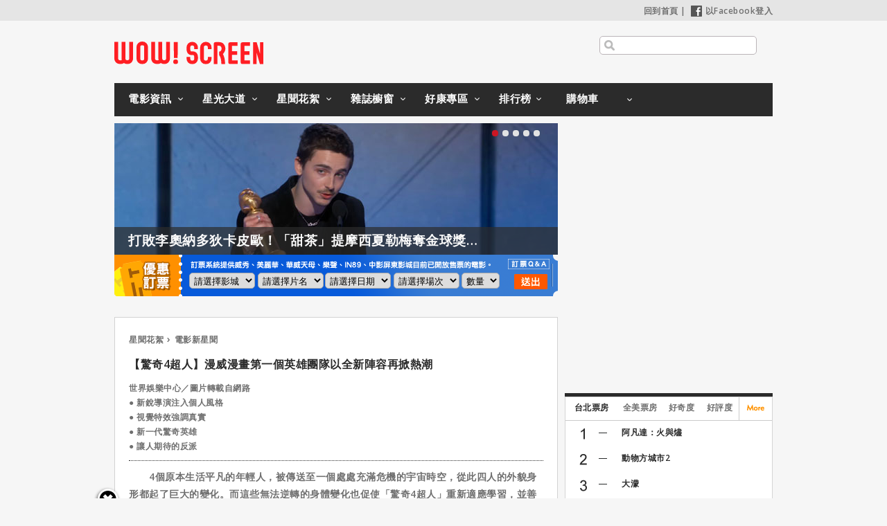

--- FILE ---
content_type: text/html; charset=utf-8
request_url: https://www.wowscreen.com.tw/goods.php?goods_id=8469
body_size: 17137
content:
<!DOCTYPE html>
<head>


<meta name='dailymotion-domain-verification' content='dm2qf9wi82ihu3bnp' />

<script async src="https://pagead2.googlesyndication.com/pagead/js/adsbygoogle.js?client=ca-pub-4977880128473386" crossorigin="anonymous"></script>


<meta name="viewport" content="width=device-width; initial-scale=0.7; maximum-scale=2.0; minimum-scale=0.5; user-scalable=1;">
<!--
<meta name="viewport" content="width=device-width; initial-scale=0.6; maximum-scale=2.0; minimum-scale=0.6; user-scalable=1;">
-->

<link rel="apple-touch-icon" sizes="57x57" href="//cdn.wowscreen.com.tw/images/favicon/apple-icon-57x57.png">
<link rel="apple-touch-icon" sizes="60x60" href="//cdn.wowscreen.com.tw/images/favicon/apple-icon-60x60.png">
<link rel="apple-touch-icon" sizes="72x72" href="//cdn.wowscreen.com.tw/images/favicon/apple-icon-72x72.png">
<link rel="apple-touch-icon" sizes="76x76" href="//cdn.wowscreen.com.tw/images/favicon/apple-icon-76x76.png">
<link rel="apple-touch-icon" sizes="114x114" href="//cdn.wowscreen.com.tw/images/favicon/apple-icon-114x114.png">
<link rel="apple-touch-icon" sizes="120x120" href="//cdn.wowscreen.com.tw/images/favicon/apple-icon-120x120.png">
<link rel="apple-touch-icon" sizes="144x144" href="//cdn.wowscreen.com.tw/images/favicon/apple-icon-144x144.png">
<link rel="apple-touch-icon" sizes="152x152" href="//cdn.wowscreen.com.tw/images/favicon/apple-icon-152x152.png">
<link rel="apple-touch-icon" sizes="180x180" href="//cdn.wowscreen.com.tw/images/favicon/apple-icon-180x180.png">
<link rel="icon" type="image/png" sizes="192x192"  href="//cdn.wowscreen.com.tw/images/favicon/android-icon-192x192.png">
<link rel="icon" type="image/png" sizes="32x32" href="//cdn.wowscreen.com.tw/images/favicon/favicon-32x32.png">
<link rel="icon" type="image/png" sizes="96x96" href="//cdn.wowscreen.com.tw/images/favicon/favicon-96x96.png">
<link rel="icon" type="image/png" sizes="16x16" href="//cdn.wowscreen.com.tw/images/favicon/favicon-16x16.png">
<link rel="manifest" href="//cdn.wowscreen.com.tw/images/favicon/manifest.json">
<meta name="msapplication-TileColor" content="#ffffff">
<meta name="msapplication-TileImage" content="//cdn.wowscreen.com.tw/images/favicon/ms-icon-144x144.png">
<meta name="theme-color" content="#ffffff">

<meta http-equiv='content-language' content='zh-tw'>
<meta http-equiv="Content-Type" content="text/html; charset=utf-8" />


<link rel="shortcut icon" href="//cdn.wowscreen.com.tw/images/favicon/favicon-32x32.png">


<meta http-equiv="Content-Type" content="text/html; charset=UTF-8" />
<meta http-equiv="X-UA-Compatible" content="IE=edge,chrome=1">

<meta name="facebook-domain-verification" content="0ulolqxvpjk57wr35faz3cpprhv6jd" />

<!--	中文 UTF-8	-->

<!--	facebok meta	-->
<meta property="og:image" content="https://cdn.wowscreen.com.tw/uploadfile/201507/goods_008469_147157.jpg" />
<meta property="og:title" content="【驚奇4超人】漫威漫畫第一個英雄團隊以全新陣容再掀熱潮 - WOW!SCREEN 電影雜誌" />
<meta property="og:url" content="https://www.wowscreen.com.tw/goods.php?goods_id=8469#tops" />
<meta property="og:site_name" content="WOW!SCREEN 電影雜誌" />
<meta property="og:type" content="web" />

<meta property="fb:app_id" content="129834613768457" />
<meta property="og:description" content="【驚奇4超人】漫威漫畫第一個英雄團隊以全新陣容再掀熱潮, 　　4個原本生活平凡的年輕人，被傳送至一個處處充滿危機的宇宙時空，從此四人的外貌身形都起了巨大的變化。而這些無法逆轉的身體變化也促使「驚奇4超..." />



<!-- for Google -->
<meta name="description" content="【驚奇4超人】漫威漫畫第一個英雄團隊以全新陣容再掀熱潮, 　　4個原本生活平凡的年輕人，被傳送至一個處處充滿危機的宇宙時空，從此四人的外貌身形都起了巨大的變化。而這些無法逆轉的身體變化也促使「驚奇4超..." />
<meta name="keywords" content="電影, 電影介紹, 電影時刻, 電影院, 明星介紹, 影評, DVD, 電影雜誌, 戲院時間表, 電影排行榜, 電影票房, 台灣票房, 全美票房, movies, https://www.wowscreen.com.tw/" />
<meta name="author" content="WOW!SCREEN 電影雜誌" />
<meta name="copyright" content="WOW!SCREEN 電影雜誌" />
<meta name="application-name" content="WOW!SCREEN 電影雜誌" />
<!-- for Twitter -->          
<meta name="twitter:card" content="summary" />
<meta name="twitter:title" content="【驚奇4超人】漫威漫畫第一個英雄團隊以全新陣容再掀熱潮 - WOW!SCREEN 電影雜誌" />
<meta name="twitter:description" content="【驚奇4超人】漫威漫畫第一個英雄團隊以全新陣容再掀熱潮, 　　4個原本生活平凡的年輕人，被傳送至一個處處充滿危機的宇宙時空，從此四人的外貌身形都起了巨大的變化。而這些無法逆轉的身體變化也促使「驚奇4超..." />
<meta name="twitter:image" content="https://cdn.wowscreen.com.tw/uploadfile/201507/goods_008469_147157.jpg" />

<title>【驚奇4超人】漫威漫畫第一個英雄團隊以全新陣容再掀熱潮_WOW!SCREEN 電影雜誌 - 電影, 電影介紹, 電影時刻, 電影院, 明星介紹, 影評, DVD, 電影雜誌, 戲院時間表, 電影排行榜, 電影票房, 台灣票房, 全美票房, https://www.wowscreen.com.tw/ </title>

<link href="//cdn.wowscreen.com.tw/css/goods.css?_v=2024022202" rel="stylesheet" type="text/css" />

<!--[if IE 11]>
<link href="//cdn.wowscreen.com.tw/css/ie11.css" rel="stylesheet" type="text/css" />
<![endif]-->
<!--[if IE 10]>
<link href="//cdn.wowscreen.com.tw/css/ie10.css" rel="stylesheet" type="text/css" />
<![endif]-->
<!--[if IE 9]>
<link href="//cdn.wowscreen.com.tw/css/ie9.css" rel="stylesheet" type="text/css" />
<![endif]-->
<!--[if IE 8]>
<link href="//cdn.wowscreen.com.tw/css/ie8.css" rel="stylesheet" type="text/css" />
<script type="text/javascript" src="//cdn.wowscreen.com.tw/js_new/selectivizr-min.js"></script>
<![endif]-->
<!--[if lte IE 7]>
<link href="//cdn.wowscreen.com.tw/css/noie7.css" rel="stylesheet" type="text/css" />
<![endif]-->


<style>
.content_image_large-icon{
    position: absolute;
    width: 1%;
    margin: 0 0% 0 -1%;
}
.content_image_large-icon > img{
    width: 100%;
}
</style>

<link href="asset/fancybox-2.1.7/jquery.fancybox.css" rel="stylesheet" type="text/css" />

<link rel="stylesheet" href="asset/fullscreenimage/zoomio.css" />
<link rel="stylesheet" href="asset/fullscreenimage/ddfullscreenimageviewer.css" />

<script src="//ajax.googleapis.com/ajax/libs/jquery/1.11.1/jquery.min.js"></script>
<script>!window.jQuery && document.write('<script src="//cdn.wowscreen.com.tw/lib/jQuery/jquery-1.11.1.min.js"><\/script>');</script>
<script src="https://ajax.googleapis.com/ajax/libs/swfobject/2.2/swfobject.js"></script>
<script src="//cdn.wowscreen.com.tw/lib/jQueryPlung/jquery.lazyload/jquery.lazyload.min.js"></script>
<script src="//cdn.wowscreen.com.tw/js_new/script.min.js"></script>
<script>var isMobile =  navigator.userAgent.match(/Android|webOS|iPhone|iPod|iPad|Blackberry|iPad/i) ? true : false;</script>


<script src="asset/fancybox-2.1.7/jquery.fancybox.js"></script>

<script src="asset/fullscreenimage/zoomio.js"></script>
<script src="asset/fullscreenimage/ddfullscreenimageviewer.js"></script>

<script type="text/javascript">

  var _gaq = _gaq || [];
  _gaq.push(['_setAccount', 'UA-12640472-1']);
  _gaq.push(['_trackPageview']);

  (function() {
    var ga = document.createElement('script'); ga.type = 'text/javascript'; ga.async = true;
    ga.src = ('https:' == document.location.protocol ? 'https://' : 'http://') + 'stats.g.doubleclick.net/dc.js';
    var s = document.getElementsByTagName('script')[0]; s.parentNode.insertBefore(ga, s);
  })();

</script>


<!-- start GA4 -->
<!-- Google tag (gtag.js) -->
<script async src="https://www.googletagmanager.com/gtag/js?id=G-Z5YXG4CCT2"></script>
<script>
  window.dataLayer = window.dataLayer || [];
  function gtag(){dataLayer.push(arguments);}
  gtag('js', new Date());

  gtag('config', 'G-Z5YXG4CCT2');
</script>

<!-- end GA4 -->





<!-- Google Tag Manager -->
<script>(function(w,d,s,l,i){w[l]=w[l]||[];w[l].push({'gtm.start':
new Date().getTime(),event:'gtm.js'});var f=d.getElementsByTagName(s)[0],
j=d.createElement(s),dl=l!='dataLayer'?'&l='+l:'';j.async=true;j.src=
'https://www.googletagmanager.com/gtm.js?id='+i+dl;f.parentNode.insertBefore(j,f);
})(window,document,'script','dataLayer','GTM-MRW3PGM');</script>
<!-- End Google Tag Manager -->

</head>
<body>




<!-- Google Tag Manager (noscript) -->
<noscript><iframe src="https://www.googletagmanager.com/ns.html?id=GTM-MRW3PGM"
height="0" width="0" style="display:none;visibility:hidden"></iframe></noscript>
<!-- End Google Tag Manager (noscript) -->




<div id="fb-root"></div>
<script>(function(d, s, id) {
	var js, fjs = d.getElementsByTagName(s)[0];
	if (d.getElementById(id)) return;
	js = d.createElement(s); js.id = id;
	js.src = "//connect.facebook.net/zh_TW/all.js#xfbml=1&appId=129834613768457";
	fjs.parentNode.insertBefore(js, fjs);
	}(document, 'script', 'facebook-jssdk'));
</script>



<div id="container" class="clear">
	
<div id="header">
	<div class="heder_menu"> <a href="/index.php">回到首頁</a>&nbsp;|&nbsp; <a href="#"><img src="//cdn.wowscreen.com.tw/images/fb_login.png" />以Facebook登入</a> </div>
<div id="isMmemberLogin" style="display:none;"></div>
<div id="aSessionId" style="display:none;">7acd6dd6701f0f713f0b544ba27d9b8c</div>
<div id="sessionId" style="display:none;">7acd6dd6701f0f713f0b544ba27d9b8c</div>
<div id="mid" style="display:none;"></div>
<div id="member_id" style="display:none;"></div>
<div id="is_member_login" style="display:none;"></div>

	<div class="logo"><a href="/index.php"><img src="//cdn.wowscreen.com.tw/images/logo.svg" /></a></div>
	<div class="heder_search">
		<input type="text" name="SearchInput" id="SearchInput" />
				</div>
	<div class="clear"></div>
</div>
<form method="post" id="keywordSearchBar" name="keywordSearchBar" action="/search.php" >
	<input name="type" type="hidden" id="type" value="1" />
	<input name="keywordSearchInput" type="hidden" id="keywordSearchInput"  value="" />
</form>

<script>$('#SearchInput', $('#header')).on('keypress', function(event){ var self = this; if(event.keyCode==13 && self.value.length>=2){ $('#keywordSearchInput', $('#keywordSearchBar')).val(self.value); document.getElementById('keywordSearchBar').submit(); return true; } }); </script>

	<ul id="navigation" class="nav-main">
	<li class="list list_tab1">
		<a class="menu_tab1" href="/movielist.php?type=2#tops">電影資訊</a>
		<ul class="nav-sub">
			<li><a href="/movielist.php?type=2#tops">本周新片</a></li>
			<li><a href="/movielist.php?type=3#tops">上映中</a></li>
			<li><a href="/movielist.php?type=4#tops">即將上映</a></li>
			<li><a href="/movielist.php?type=5#tops">新片快報</a></li>
		</ul>
	</li>
	<li class="list list_tab2">
		<a class="menu_tab2" href="/startlist.php?type=1#tops">星光大道</a>
		<ul class="nav-sub">
			<li><a href="/startlist.php?type=2#tops">今日我最壽</a></li>
			<li><a href="/startlist.php?type=3#tops">男明星</a></li>
			<li><a href="/startlist.php?type=4#tops">女明星</a></li>
		</ul>
	</li>
	<li class="list list_tab3">
		<a class="menu_tab3" href="/goodslist.php?type=1#tops">星聞花絮</a>
		<ul class="nav-sub">
			<li><a href="/goodslist.php?type=1#tops">電影新星聞</a></li>
			<li><a href="/goodslist.php?type=2#tops">影展大觀</a></li>		
			<li><a href="/goodslist.php?type=3#tops">影評人專區</a></li>			
			<li><a href="/goodslist.php?type=4#tops">話題特寫</a></li>
		</ul>
	</li>
	<li class="list list_tab4">
		<a class="menu_tab4" href="/magazine.php#view">雜誌櫥窗</a>
		<ul class="nav-sub">
			<li><a href="/magazine.php#view">本期雜誌</a></li>
			<li><a href="/magazine.php?type=2#view">電子書</a></li>
			<li><a href="/magazine.php?type=3#view">互動電子書</a></li>
		</ul>
	</li>
	<li class="list list_tab5">
		<a class="menu_tab5" href="/event.php?cate=1#event">好康專區</a>
		<ul class="nav-sub">
			<li><a href="/event.php?cate=1#event">訂閱好康</a></li>
			<li><a href="/event.php?cate=2#event">購書好康</a></li>
			<li><a href="/event.php?cate=3#event">好康活動地圖</a></li>
		</ul>
	</li>
	<li class="list list_tab6">
		<a class="menu_tab6" href="/tops.php#tops">排行榜</a>
		<ul class="nav-sub">
			<li><a href="/tops.php?type=1#tops">台北票房</a></li>
			<li><a href="/tops.php?type=2#tops">全美票房</a></li>
			<li><a href="/tops.php?type=3#tops">影迷好奇度</a></li>
			<li><a href="/tops.php?type=4#tops">影迷好評度</a></li>
		</ul>
	</li>	
	<li class="list list_tab8">
		<a class="menu_tab8" href="https://wowscreen.gogoshopapp.com/" target="_blank">購物車</a>
		<ul class="nav-sub">
			<li><a href="https://wowscreen.gogoshopapp.com/" target="_blank">購物車</a></li>
		</ul>
	</li>
</ul>

	<div class="clear"></div>

	<!--	全站特區互動大看板(上)	-->
	<a name="tops"></a>
<div id="info">
	<div class="info_ad" id="info_ad" index="0" >
		<div class="slider-btn" id="slider-btn"> <a href="#"></a> <a href="#" class="slider-btn-on"></a> <a href="#"></a> <a href="#"></a> <a href="#"></a> </div>
		<div class="items">
						<div class="item" style="display:block;">
				<div class="image"><img src="//cdn.wowscreen.com.tw/uploadfile/202601/banner_012216_434504.jpg" /></div>
				<div id="info_ad_title" class="title" data="打敗李奧納多狄卡皮歐！「甜茶」提摩西夏勒梅奪金球獎影帝"><a href="/goods.php?offset=1&goods_id=33914#tops">打敗李奧納多狄卡皮歐！「甜茶」提摩西夏勒梅奪金球獎影帝</a></div>
				<div id="info_ad_content" class="content" data=""><a href="/goods.php?offset=1&goods_id=33914#tops">...</a></div>
				<div class="watermark"></div>
				
				<div id="btn_facebook_share" class="btn_share">
				<iframe src="//www.facebook.com/plugins/like.php?href=https%3A%2F%2Fwww.wowscreen.com.tw%2Fgoods.php%3Foffset%3D1%26goods_id%3D33914%23tops&amp;width&amp;layout=button&amp;action=like&amp;show_faces=true&amp;share=true&amp;height=80&amp;appId=129834613768457" scrolling="no" frameborder="0" style="border:none; overflow:hidden; height:80px;" allowTransparency="true"></iframe>
				</div>
								
			</div>
						<div class="item" style="display:block;">
				<div class="image"><img src="//cdn.wowscreen.com.tw/uploadfile/202601/banner_012218_434508.jpg" /></div>
				<div id="info_ad_title" class="title" data="佛羅多會回歸【魔戒：獵殺咕嚕】嗎？伊利亞伍德親自回答！"><a href="/goods.php?goods_id=33921#tops">佛羅多會回歸【魔戒：獵殺咕嚕】嗎？伊利亞伍德親自回答！</a></div>
				<div id="info_ad_content" class="content" data=""><a href="/goods.php?goods_id=33921#tops">...</a></div>
				<div class="watermark"></div>
				
				<div id="btn_facebook_share" class="btn_share">
				<iframe src="//www.facebook.com/plugins/like.php?href=https%3A%2F%2Fwww.wowscreen.com.tw%2Fgoods.php%3Fgoods_id%3D33921%23tops&amp;width&amp;layout=button&amp;action=like&amp;show_faces=true&amp;share=true&amp;height=80&amp;appId=129834613768457" scrolling="no" frameborder="0" style="border:none; overflow:hidden; height:80px;" allowTransparency="true"></iframe>
				</div>
								
			</div>
						<div class="item" style="display:block;">
				<div class="image"><img src="//cdn.wowscreen.com.tw/uploadfile/202601/banner_012219_434510.jpg" /></div>
				<div id="info_ad_title" class="title" data="反擊昆汀塔倫提諾！喬治克隆尼表示：「不需火上澆油」"><a href="/goods.php?goods_id=33919#tops">反擊昆汀塔倫提諾！喬治克隆尼表示：「不需火上澆油」</a></div>
				<div id="info_ad_content" class="content" data=""><a href="/goods.php?goods_id=33919#tops">...</a></div>
				<div class="watermark"></div>
				
				<div id="btn_facebook_share" class="btn_share">
				<iframe src="//www.facebook.com/plugins/like.php?href=https%3A%2F%2Fwww.wowscreen.com.tw%2Fgoods.php%3Fgoods_id%3D33919%23tops&amp;width&amp;layout=button&amp;action=like&amp;show_faces=true&amp;share=true&amp;height=80&amp;appId=129834613768457" scrolling="no" frameborder="0" style="border:none; overflow:hidden; height:80px;" allowTransparency="true"></iframe>
				</div>
								
			</div>
						<div class="item" style="display:block;">
				<div class="image"><img src="//cdn.wowscreen.com.tw/uploadfile/202601/banner_012217_434506.jpg" /></div>
				<div id="info_ad_title" class="title" data="史戴倫史柯斯嘉【情感的價值】獲金球男配，致詞霸氣宣言！"><a href="/goods.php?goods_id=33915#tops">史戴倫史柯斯嘉【情感的價值】獲金球男配，致詞霸氣宣言！</a></div>
				<div id="info_ad_content" class="content" data=""><a href="/goods.php?goods_id=33915#tops">...</a></div>
				<div class="watermark"></div>
				
				<div id="btn_facebook_share" class="btn_share">
				<iframe src="//www.facebook.com/plugins/like.php?href=https%3A%2F%2Fwww.wowscreen.com.tw%2Fgoods.php%3Fgoods_id%3D33915%23tops&amp;width&amp;layout=button&amp;action=like&amp;show_faces=true&amp;share=true&amp;height=80&amp;appId=129834613768457" scrolling="no" frameborder="0" style="border:none; overflow:hidden; height:80px;" allowTransparency="true"></iframe>
				</div>
								
			</div>
						<div class="item" style="display:block;">
				<div class="image"><img src="//cdn.wowscreen.com.tw/uploadfile/202601/banner_012220_434512.jpg" /></div>
				<div id="info_ad_title" class="title" data="鬼王溫子仁監製 【李克寧 墓乃伊】刷新恐懼極限"><a href="/goods.php?goods_id=33918#tops">鬼王溫子仁監製 【李克寧 墓乃伊】刷新恐懼極限</a></div>
				<div id="info_ad_content" class="content" data=""><a href="/goods.php?goods_id=33918#tops">...</a></div>
				<div class="watermark"></div>
				
				<div id="btn_facebook_share" class="btn_share">
				<iframe src="//www.facebook.com/plugins/like.php?href=https%3A%2F%2Fwww.wowscreen.com.tw%2Fgoods.php%3Fgoods_id%3D33918%23tops&amp;width&amp;layout=button&amp;action=like&amp;show_faces=true&amp;share=true&amp;height=80&amp;appId=129834613768457" scrolling="no" frameborder="0" style="border:none; overflow:hidden; height:80px;" allowTransparency="true"></iframe>
				</div>
								
			</div>
			
		</div>
		
		<div class="watermark"></div>
	</div>
	<div class="ad ad_300_250" id="block_ad_300_250_01">
	</div>
	<a name="times"></a>
	<div class="moveie_time">
		<ul class="moveie_time_bg">
			<li class="bg bg_01">
			</li>
			<li class="bg bg_02">
				<select id="ezding_cniema">
					<option> 請選擇影城 </option>
					
				</select>
				<select id="ezding_movie">
					<option> 請選擇片名 </option>
				</select>
			</li>
			<li class="bg bg_03">
				<select id="ezding_date_time">
					<option> 請選擇日期 </option>
				</select>
				<select id="ezding_move_time">
					<option> 請選擇場次 </option>
				</select>
				<select id="ezding_ticket_num">
					<option> 數量 </option>
										<option value="1" data-id="1" > 1 </option>
										<option value="2" data-id="2" > 2 </option>
										<option value="3" data-id="3" > 3 </option>
										<option value="4" data-id="4" > 4 </option>
										<option value="5" data-id="5" > 5 </option>
										<option value="6" data-id="6" > 6 </option>
					

				</select>
			</li>
			<li class="bg bg_04"><a href="https://secure.ezding.com.tw/user/web/movie/qa/movie_common_qa.php" target="_blank"><img src="//cdn.wowscreen.com.tw/images/ezding/ezding_qa.png" /></a></li>
			<li class="bg bg_05"><img src="//cdn.wowscreen.com.tw/images/ezding/ezding_btn.png" id="btn_ezding" /></li>
		</ul>
	</div>
	<div class="clear"></div>
</div>

<script src="//cdn.wowscreen.com.tw/js/phpjs/functions/array/asort.js"></script>

<script>
var ezding = {};

var $time = new Date().getTime(); 
var $seq = 1800;
//console.log($time);
var ezding_cdn = '//cdn.wowscreen.com.tw' ;
$.getJSON( ezding_cdn + "/ezding/ezding.json?r=" + Math.floor($time/$seq)*$seq , function( json ) {
	ezding = json;

	$('#ezding_cniema').html('<option> 請選擇影城 </option>');
	$.each(ezding, function(cinema_id, cinema){
		$('#ezding_cniema').append('<option value="' + cinema_id + '" data-id="' + cinema_id + '" data-name="' + cinema.fullname + '" > ' + cinema.fullname + ' </option>');
	});
});

$('#ezding_cniema').on('change', function(){
	var self = this;
	var cid = $('option:selected', $('#ezding_cniema')).val();
	
	var movies = typeof(ezding[cid].movies)!='undefined' ? ezding[cid].movies : {} ;
	
	console.log(cid)
	
	$('#ezding_movie').html('<option> 請選擇片名 </option>');
	$('#ezding_date_time').html('<option> 請選擇日期 </option>');
	$('#ezding_move_time').html('<option> 請選擇場次 </option>');
	
	$.each(movies, function(movie_id, movie){
		$('#ezding_movie').append('<option value="' + movie.Group_ID + '" data-id="' + movie.ID + '" data-gid="' + movie.Group_ID + '" > ' + movie.CName + ' </option>');
	});
	
});
$('#ezding_movie').on('change', function(){
	
	var cid = $('option:selected', $('#ezding_cniema')).val();
	var mid = $('option:selected', $('#ezding_movie')).val();
	var movies = typeof(ezding[cid].movies)!='undefined' ? ezding[cid].movies : {} ;
	
	var dates = typeof(ezding[cid].movies[mid].dates)!='undefined' ? ezding[cid].movies[mid].dates : {} ;
	
	$('#ezding_date_time').html('<option> 請選擇日期 </option>');
	$('#ezding_move_time').html('<option> 請選擇場次 </option>');
	$.each(dates, function(date, datetime){
		$('#ezding_date_time').append('<option value="' + date + '" data-date="' + date + '" > ' + date + ' </option>');
	});
	
});
$('#ezding_date_time').on('change', function(){
		
	var cid = $('option:selected', $('#ezding_cniema')).val();
	var mid = $('option:selected', $('#ezding_movie')).val();
	var date = $('option:selected', $('#ezding_date_time')).val();
	
	var movies = typeof(ezding[cid].movies)!='undefined' ? ezding[cid].movies : {} ;
	var dates = typeof(ezding[cid].movies[mid].dates)!='undefined' ? ezding[cid].movies[mid].dates : {} ;
	var datetime = typeof(ezding[cid].movies[mid].dates[date])!='undefined' ? ezding[cid].movies[mid].dates[date] : {} ;
	
	console.log(datetime)
	datetime = asort(datetime)
		console.log(datetime)
	
	$('#ezding_move_time').html('<option> 請選擇場次 </option>');
	$.each(datetime, function(SessionId, data){
		var time = data.split(' ')[1];
		time = time.split(':')[0] + ":" + time.split(':')[1];
		$('#ezding_move_time').append('<option value="' + SessionId + '" data-time="' + time + '" data-sessionid="' + SessionId + '" > ' + time + ' </option>');
	});
	
});
/*
$('#ezding_move_time').on('change', function(){
});
$('#ezding_ticket_num').on('change', function(){
});
*/
$('#btn_ezding').on('click', function(){
	var cid = $.trim($('option:selected', $('#ezding_cniema')).val());
	var mid = $.trim($('option:selected', $('#ezding_movie')).val());
	var date = $.trim($('option:selected', $('#ezding_date_time')).val());
	var sid = $.trim($('option:selected', $('#ezding_move_time')).val());
	var time = $.trim($('option:selected', $('#ezding_move_time')).text());
	var num = $.trim($('option:selected', $('#ezding_ticket_num')).val());
	console.log(time)
	
	if (/^[0-9]+$/.test(num)==false){
		alert('請選擇數量');
		return false;
	}
	
	if (/^[\-A-Za-z0-9]+$/.test(cid)==false){
		alert('請選擇影城');
		return false;
	}
	
	if (/^[\-A-Za-z0-9]+$/.test(mid)==false){
		alert('請選擇片名');
		return false;
	}
	
	if (/^[0-9]{4}-[0-9]{1,2}-[0-9]{1,2}$/.test(date)==false){
		alert('請選擇日期');
		return false;
	}
	
	if (/^[A-Za-z0-9]+$/.test(sid)==false){
		alert('請選擇場次');
		return false;
	}
	
	
	var date = date + " " + time + ":00"
	
	var url = "/ezding.php?&c=" + cid + "&m=" + mid + "&d=" + date + "&s=" + sid + "&n=" + num + "&r=" + Math.random();
	
	console.log(cid)
	console.log(mid)
	console.log(date)
	console.log(time)
	console.log(sid)
	console.log(url)
	
	location.href = url ;
	
	return false;

});
</script>

<script>
/*
*	banner ad
*/
var items = $('.item', $('#info_ad'));
var banner_items_no = 0;
var _timer = 10000;
var _items_timer;
if (items.length>=1){
	var _width = $(items[0]).width();
	var _selectd = 0;
	$('#slider-btn').html('');
	$(items).each(function(i, data){
		$(this).show().css({ 'float' : 'left' });
		$('#slider-btn').append(i==0 ? '<a href="#" class="slider-btn-on"></a>' : '<a href="#"></a>');
	});	
	$('.items', $('#info_ad')).css({
		'width' : _width*items.length
	}).html('<div id="items_slider">' + $('.items', $('#info_ad')).html() + '</div>');
	$('#items_slider').css({ 'width' : $('.items', $('#info_ad')).width(), 'position' : 'relative' });
	$('a', $('#slider-btn')).each(function(i){
		var self = this;
		$(self).on('click', function(){
			_items_animate(i, _width, _selectd);
			return false;
		});
	});
	_items_timer = setTimeout(function(){
		_items_Interval();
	}, _timer );
}
</script>

	
<a name="topinfo"></a>

	<div style="950px; height:10px;" >&nbsp;</div>


	<div class="clear"></div>
	<!--page -->
	<a name="contents"></a>
	<div class="pagecontent">
		<div class="pageInside">
			<div class="crumbs">
									<a href="/goodslist.php?type=1#tops" title="星聞花絮">星聞花絮</a><a href="#" title="電影新星聞">電影新星聞</a>
							</div>
			<div class="facebook-like news-facebook-like">
			<iframe src="//www.facebook.com/plugins/like.php?href=http%3A%2F%2Fwww.wowscreen.com.tw%2Fgoods.php%3Fgoods_id%3D8469%23tops&amp;width&amp;layout=button_count&amp;action=like&amp;show_faces=false&amp;share=true&amp;height=21&amp;appId=129834613768457" scrolling="no" frameborder="0" style="border:none; overflow:hidden; height:21px;" allowTransparency="true"></iframe>

			</div>
			<h3 class="news-title">【驚奇4超人】漫威漫畫第一個英雄團隊以全新陣容再掀熱潮</h3>
			<div class="news-intro">
				<p>世界娛樂中心／圖片轉載自網路&nbsp;&nbsp;&nbsp;</p>
								<a href="#" title="新銳導演注入個人風格">● 新銳導演注入個人風格</a>								<a href="#" title="視覺特效強調真實">● 視覺特效強調真實</a>								<a href="#" title="新一代驚奇英雄">● 新一代驚奇英雄</a>								<a href="#" title="讓人期待的反派">● 讓人期待的反派</a>												
			</div>
			<div class="news-edit cf goods_content">
				　　4個原本生活平凡的年輕人，被傳送至一個處處充滿危機的宇宙時空，從此四人的外貌身形都起了巨大的變化。而這些無法逆轉的身體變化也促使「驚奇4超人」重新適應學習，並善用他們的超能力，同時並肩合作以抵禦外侮，保護即將遭敵軍破壞殆盡的地球家園，但他們所要對抗的竟是昔日摯友…<p />

<table id="content_image" class="content_image"><tr><td><img src="https://cdn.wowscreen.com.tw/uploadfile/201507/goods_008469_147157.jpg" style="width:100%;" /></td></tr></table><p />


新銳導演注入個人風格<p />

　　【驚奇4超人】可說漫威英雄系列漫畫的經典創始之作，至今仍是漫威英雄系列歷久不衰的暢銷作品，不僅漫畫在全世界銷售超過45億台幣以上，前兩部電影全球賣座票房更超過6億美金（180億台幣）以上；因此，福斯影業此次「重開機」啟動全新版本，找來因編導【超能失控】（Chronicle）聞名好萊塢的新銳導演喬許傳克（Josh Trank）執導，編劇方面，則是特地力邀【X戰警：未來昔日】（X-Men: Days of Future Past）、【特務愛很大】（This Means War）王牌編劇賽門金柏格（Simon Kinberg）操刀劇本，打造出不同於前兩集的平行時空全新版本。

<table id="content_image" class="content_image"><tr><td><img src="https://cdn.wowscreen.com.tw/uploadfile/201507/goods_008469_147147.jpg" style="width:100%;" /></td></tr></table><p />

　　傳克執導的作品向來具有非常濃厚的個人風格，這回儘管執導的是大規模的主流商業片，但依然能將自己的獨特風格注入【驚奇4超人】（The Fantastic Four）之中，玩出不同以往的超級英雄電影。<p />

　　擔任本片監製的英國動作票房導演馬修范恩（Matthew Vaughn，【金牌特務】、【特攻聯盟】）就忍不住打包票盛讚傳克：「我已經看到整部片的成品，它很棒！我認為【超能失控】是一部非常美妙的電影，而且導演喬許傳克做出充滿他個人風格的【驚奇4超人】；所以如果你喜歡【超能失控】，那你一定會喜歡這部【驚奇4超人】。」<p />

<table id="content_image" class="content_image"><tr><td><img src="https://cdn.wowscreen.com.tw/uploadfile/201507/goods_008469_147156.jpg" style="width:100%;" /><BR><span class="news_title_m"> <a href=" http://www.worldscreen.com.tw/movie.php?movie_id=14669#tops" target="_blank">‧更多電影劇照 【請點這裡】</a><a href=" http://www.worldscreen.com.tw/movie.php?movie_id=14669#tops" target="_blank">‧本片介紹</a> </span></td></tr></table><p />

　　「在終極宇宙版本的漫畫系列中有很多很棒的元素，我很喜歡年輕時的李德，因為總覺得會讓我聯想起自己求學時候：因為一古腦兒的鑽研某一門學問，導致自己與同齡朋友越行越遠，這一點，我超能體會，因為那跟我年輕時的遭遇一模一樣。加上他跟班的友誼，兩個乍看不搭軋的人，卻能當好朋友，這種例子我小時候也看過不少。雖然【驚奇4超人】是漫畫改編的科幻動作片，但對我而言，它講的就是這樣普世的故事，我希望能拍出一套能讓粉絲有所感的全新系列超級英雄電影。」導演傳克談到自己的導演風格。<p />

<iframe width="600" height="315" src="http://www.youtube.com/embed/pvocSVufoxI" frameborder="0" allowfullscreen></iframe><p />

<p />
<a href="http://www.worldscreen.com.tw/goods.php?goods_id=8365#tops" >確定進行式！ 福斯打造旗下漫威英雄新宇宙</a>
<p />
<a href="http://www.worldscreen.com.tw/goods.php?goods_id=6753#tops" >影壇明日之星，好萊塢新生代男星出列!</a><p />
<a href="http://www.worldscreen.com.tw/goods.php?goods_id=8173#tops" >世紀大對決！2018將是英雄電影大混戰的一年？</a>
<p />
<a href="http://www.worldscreen.com.tw/goods.php?goods_id=8317#tops" >超前衛形象影片曝光！郭雪芙、畢書盡、陳勢安、陳彥允變身【驚奇4超人】</a>
<p />
<a href="http://www.worldscreen.com.tw/goods.php?goods_id=7649#tops" >蓄勢待發！13部2015暑假強片口袋名單！</a>
<p />





				<!--	內容分頁	-->
				

<div class="movie-lists-page-btn cf movie-lists-page-btn-new " id="goods-list-pages">
	<a href="/goods.php?offset=0&goods_id=8469#tops" title="回上一頁"><img src="//cdn.wowscreen.com.tw/images/goods/news_content_01.png" width="140" height="45" alt="回上一頁" /></a>
	<p class="news-list-btn" >
		<!--<div>-->
				<a href="/goods.php?offset=0&goods_id=8469#tops" title="0" class="movie-page-btn-on now-page "><img src="//cdn.wowscreen.com.tw/images/goods/news_content_04.png" /></a>
				<a href="/goods.php?offset=1&goods_id=8469#tops" title="1" class="movie-page-btn-on  "><img src="//cdn.wowscreen.com.tw/images/goods/news_content_03.png" /></a>
				<a href="/goods.php?offset=2&goods_id=8469#tops" title="2" class="movie-page-btn-on  "><img src="//cdn.wowscreen.com.tw/images/goods/news_content_03.png" /></a>
				<a href="/goods.php?offset=3&goods_id=8469#tops" title="3" class="movie-page-btn-on  "><img src="//cdn.wowscreen.com.tw/images/goods/news_content_03.png" /></a>
				<a href="/goods.php?offset=4&goods_id=8469#tops" title="4" class="movie-page-btn-on  "><img src="//cdn.wowscreen.com.tw/images/goods/news_content_03.png" /></a>
		
		<!--</div>-->
	</p>
	<a href="/goods.php?offset=1&goods_id=8469#tops" title="繼續閱讀"><img src="//cdn.wowscreen.com.tw/images/goods/news_content_02.png" width="140" height="45" alt="繼續閱讀" /></a>
	<div class="clear"></div>
</div>


<div class="clear"></div>



								<div class="news-post-date">更新日期：2015-07-24</div>
							</div>
		</div>

		<!-- ad popIn_recommend -->
		<div id="_popIn_recommend"></div>


				<!--熱門閱讀 -->
		<div class="movie-plot movie-inform movie-inform-news related-news bottom10" id="goods_more_news_hots">
			<div class="movie-edit cf">
								<div class="movie-edit-news cf" id="goods_news_33681"><!--<span>2025-11-07</span>&nbsp;--><a href="/goods.php?goods_id=33681" title="首支預告全球粉絲嗨瘋！【麥可傑克森】預告精彩亮點解析">首支預告全球粉絲嗨瘋！【麥可傑克森】預告精彩亮點解析</a></div>
								<div class="movie-edit-news cf" id="goods_news_33676"><!--<span>2025-11-05</span>&nbsp;--><a href="/goods.php?goods_id=33676" title="【神鬼傳奇4】這些人都要回歸、導演換人當！">【神鬼傳奇4】這些人都要回歸、導演換人當！</a></div>
								<div class="movie-edit-news cf" id="goods_news_33701"><!--<span>2025-11-13</span>&nbsp;--><a href="/goods.php?goods_id=33701" title="全員回歸！【穿著Prada的惡魔2】前導預告曝光！⁣">全員回歸！【穿著Prada的惡魔2】前導預告曝光！⁣</a></div>
								<div class="movie-edit-news cf" id="goods_news_33679"><!--<span>2025-11-06</span>&nbsp;--><a href="/goods.php?goods_id=33679" title="瑪雅霍克透露在接演昆汀塔倫提諾的電影前，母親給她的建議：「別脫鞋！」">瑪雅霍克透露在接演昆汀塔倫提諾的電影前，母親給她的建議：「別脫鞋！」</a></div>
								<div class="movie-edit-news cf" id="goods_news_33691"><!--<span>2025-11-10</span>&nbsp;--><a href="/goods.php?goods_id=33691" title="導演周依社群媒體控訴「鷹眼」私訊她不雅照？傑瑞米雷納發聲！">導演周依社群媒體控訴「鷹眼」私訊她不雅照？傑瑞米雷納發聲！</a></div>
				
				<a href="#" title="MORE" id="btn_goods_more_hots" class="more-btn" onClick="return falses; "><img src="//cdn.wowscreen.com.tw/images/button/more-btn.png" width="40" height="15" alt="MORE" /></a>
			</div>
			<div class="clear"></div>
		</div>
		<div class="clear"></div>
		<!--熱門閱讀// -->
		
				<!--上下則新聞 -->
		<div class="prev-next-news">
						<a href="/goods.php?goods_id=8467#tops" class="prev-news">「宛若小型電影頒獎典禮」 【風中家族】台北首映會星光熠熠</a>
									<a href="/goods.php?goods_id=8470#tops" class="next-news">精彩令人屏息！【移動迷宮：焦土試煉】最新中文預告炙熱上線</a>
						<div class="clear"></div>
		</div>
		<div class="clear"></div>
		<!--上下則新聞// -->

 		
				<!--相關報導 -->
		<div class="movie-plot movie-inform movie-inform-news related-news bottom10" id="goods_more_news">
			<div class="movie-edit cf">
								<div class="movie-edit-news cf" id="goods_news_31872"><span>2024-06-27</span><a href="/goods.php?goods_id=31872" title="漫威總裁凱文費吉揭密，【驚奇4超人】背景設定在這！">漫威總裁凱文費吉揭密，【驚奇4超人】背景設定在這！</a></div>
								<div class="movie-edit-news cf" id="goods_news_30324"><span>2023-07-31</span><a href="/goods.php?goods_id=30324" title="不只肯尼！席尼墨菲回應加入MCU">不只肯尼！席尼墨菲回應加入MCU</a></div>
								<div class="movie-edit-news cf" id="goods_news_30136"><span>2023-06-29</span><a href="/goods.php?goods_id=30136" title="十部財損最慘烈的漫畫改編超級英雄電影">十部財損最慘烈的漫畫改編超級英雄電影</a></div>
								<div class="movie-edit-news cf" id="goods_news_29838"><span>2023-05-16</span><a href="/goods.php?goods_id=29838" title="【2015驚奇4超人】意外打破一紀錄">【2015驚奇4超人】意外打破一紀錄</a></div>
								<div class="movie-edit-news cf" id="goods_news_29403"><span>2023-03-15</span><a href="/goods.php?goods_id=29403" title="重啟版【驚奇4超人】石頭人必須符合一條件！">重啟版【驚奇4超人】石頭人必須符合一條件！</a></div>
								<div class="movie-edit-news cf" id="goods_news_27669"><span>2022-07-29</span><a href="/goods.php?goods_id=27669" title="為什麼MCU重啟版【驚奇4超人】不會是角色起源故事？">為什麼MCU重啟版【驚奇4超人】不會是角色起源故事？</a></div>
								<div class="movie-edit-news cf" id="goods_news_27590"><span>2022-07-19</span><a href="/goods.php?goods_id=27590" title="傳D23將官宣【驚奇4超人】選角">傳D23將官宣【驚奇4超人】選角</a></div>
								<div class="movie-edit-news cf" id="goods_news_27406"><span>2022-06-23</span><a href="/goods.php?goods_id=27406" title="爆料稱末日博士將在這部MCU電影中現身">爆料稱末日博士將在這部MCU電影中現身</a></div>
								<div class="movie-edit-news cf" id="goods_news_24824"><span>2021-02-22</span><a href="/goods.php?goods_id=24824" title="不是「她」！MCU【驚奇4超人】「隱形女」選角傳聞">不是「她」！MCU【驚奇4超人】「隱形女」選角傳聞</a></div>
								<div class="movie-edit-news cf" id="goods_news_23827"><span>2020-09-15</span><a href="/goods.php?goods_id=23827" title="【蟻人3】最新選角傳曝光「驚奇4超人」重啟規畫">【蟻人3】最新選角傳曝光「驚奇4超人」重啟規畫</a></div>
								<div class="movie-edit-news cf" id="goods_news_23400"><span>2020-07-13</span><a href="/goods.php?goods_id=23400" title="漫威科學顧問：「他」最適合將「驚奇4超人」引薦到MCU">漫威科學顧問：「他」最適合將「驚奇4超人」引薦到MCU</a></div>
								<div class="movie-edit-news cf" id="goods_news_22960"><span>2020-05-11</span><a href="/goods.php?goods_id=22960" title="失業5年！【驚奇4超人】編導再揭舊瘡疤">失業5年！【驚奇4超人】編導再揭舊瘡疤</a></div>
								<div class="movie-edit-news cf" id="goods_news_20349"><span>2019-06-06</span><a href="/goods.php?goods_id=20349" title="傳漫威將重啟【驚奇4超人】">傳漫威將重啟【驚奇4超人】</a></div>
								<div class="movie-edit-news cf" id="goods_news_19697"><span>2019-03-12</span><a href="/goods.php?goods_id=19697" title="【驚奇4超人】編導喬許傳克推特自嘲被讚翻">【驚奇4超人】編導喬許傳克推特自嘲被讚翻</a></div>
								<div class="movie-edit-news cf" id="goods_news_19166"><span>2018-12-28</span><a href="/goods.php?goods_id=19166" title="凱文費吉談「X戰警」加入MCU的時間點">凱文費吉談「X戰警」加入MCU的時間點</a></div>
								<div class="movie-edit-news cf" id="goods_news_17784"><span>2018-07-06</span><a href="/goods.php?goods_id=17784" title="【蟻人】系列導演想要這兩支超級英雄團隊跨片合作">【蟻人】系列導演想要這兩支超級英雄團隊跨片合作</a></div>
								<div class="movie-edit-news cf" id="goods_news_17707"><span>2018-06-27</span><a href="/goods.php?goods_id=17707" title="【血衛】反派是【驚奇4超人】的「他」！">【血衛】反派是【驚奇4超人】的「他」！</a></div>
								<div class="movie-edit-news cf" id="goods_news_15608"><span>2017-09-28</span><a href="/goods.php?goods_id=15608" title="賠錢貨？！電影公司篤定會賣卻票房慘賠的電影">賠錢貨？！電影公司篤定會賣卻票房慘賠的電影</a></div>
								<div class="movie-edit-news cf" id="goods_news_14399"><span>2017-05-10</span><a href="/goods.php?goods_id=14399" title="叫座不叫好？爛番茄評分個位數照樣熱賣全球的電影">叫座不叫好？爛番茄評分個位數照樣熱賣全球的電影</a></div>
								<div class="movie-edit-news cf" id="goods_news_13675"><span>2017-02-26</span><a href="/goods.php?goods_id=13675" title="死灰真的能復燃？他對【驚奇4超人】續集有信心">死灰真的能復燃？他對【驚奇4超人】續集有信心</a></div>
								<div class="movie-edit-news cf" id="goods_news_13296"><span>2017-01-14</span><a href="/goods.php?goods_id=13296" title="電影拍爛又怎樣？！【驚奇4超人】的這一對傳祕密訂婚">電影拍爛又怎樣？！【驚奇4超人】的這一對傳祕密訂婚</a></div>
								<div class="movie-edit-news cf" id="goods_news_13170"><span>2016-12-30</span><a href="/goods.php?goods_id=13170" title="越是經典就越想挑戰？10部被點名有夠失敗的舊片重拍">越是經典就越想挑戰？10部被點名有夠失敗的舊片重拍</a></div>
								<div class="movie-edit-news cf" id="goods_news_12542"><span>2016-10-24</span><a href="/goods.php?goods_id=12542" title="綠巨人對戰石頭人誰會贏？史丹李的答案是…">綠巨人對戰石頭人誰會贏？史丹李的答案是…</a></div>
								<div class="movie-edit-news cf" id="goods_news_9968"><span>2015-12-27</span><a href="/goods.php?goods_id=9968" title="表現也太差？2015年十大票房失利電影">表現也太差？2015年十大票房失利電影</a></div>
								<div class="movie-edit-news cf" id="goods_news_9676"><span>2015-11-25</span><a href="/goods.php?goods_id=9676" title="莎喲哪啦〜【驚奇4超人2】確定胎死腹中">莎喲哪啦〜【驚奇4超人2】確定胎死腹中</a></div>
								<div class="movie-edit-news cf" id="goods_news_9626"><span>2015-11-20</span><a href="/goods.php?goods_id=9626" title=" 一切都是網路搞的鬼？五部電影票房看網路影響有多大"> 一切都是網路搞的鬼？五部電影票房看網路影響有多大</a></div>
								<div class="movie-edit-news cf" id="goods_news_9625"><span>2015-11-20</span><a href="/goods.php?goods_id=9625" title=""></a></div>
								<div class="movie-edit-news cf" id="goods_news_8888"><span>2015-09-03</span><a href="/goods.php?goods_id=8888" title="這老頭幽默又犀利！史丹李告訴你為什麼【驚奇4超人】不給力">這老頭幽默又犀利！史丹李告訴你為什麼【驚奇4超人】不給力</a></div>
								<div class="movie-edit-news cf" id="goods_news_8877"><span>2015-09-03</span><a href="/goods.php?goods_id=8877" title="假戲真做？凱特瑪拉戀上傑米貝爾？">假戲真做？凱特瑪拉戀上傑米貝爾？</a></div>
								<div class="movie-edit-news cf" id="goods_news_8756"><span>2015-08-21</span><a href="/goods.php?goods_id=8756" title="【驚奇4超人】托比凱伯加入【金剛】外傳電影">【驚奇4超人】托比凱伯加入【金剛】外傳電影</a></div>
								<div class="movie-edit-news cf" id="goods_news_8731"><span>2015-08-19</span><a href="/goods.php?goods_id=8731" title="漫威精打細算【漫威：超級英雄王國】克里斯漢斯沃甘領低薪當神仙">漫威精打細算【漫威：超級英雄王國】克里斯漢斯沃甘領低薪當神仙</a></div>
								<div class="movie-edit-news cf" id="goods_news_8730"><span>2015-08-19</span><a href="/goods.php?goods_id=8730" title="自己拍的自己譙！這些電影連導演自己都嫌糟">自己拍的自己譙！這些電影連導演自己都嫌糟</a></div>
								<div class="movie-edit-news cf" id="goods_news_8584"><span>2015-08-05</span><a href="/goods.php?goods_id=8584" title="【驚奇4超人】續集有譜？漫威英雄創始團隊【驚奇4超人】明日搶先全美上映">【驚奇4超人】續集有譜？漫威英雄創始團隊【驚奇4超人】明日搶先全美上映</a></div>
								<div class="movie-edit-news cf" id="goods_news_8536"><span>2015-07-31</span><a href="/goods.php?goods_id=8536" title="搶先全美提前上映！ 【驚奇4超人】幕後花絮首次公開！">搶先全美提前上映！ 【驚奇4超人】幕後花絮首次公開！</a></div>
								<div class="movie-edit-news cf" id="goods_news_8488"><span>2015-07-27</span><a href="/goods.php?goods_id=8488" title="【X戰警】+【驚奇4超人】？導演布萊恩辛格：這是現在進行式！">【X戰警】+【驚奇4超人】？導演布萊恩辛格：這是現在進行式！</a></div>
								<div class="movie-edit-news cf" id="goods_news_8365"><span>2015-07-17</span><a href="/goods.php?goods_id=8365" title="確定進行式！ 福斯打造旗下漫威英雄新宇宙">確定進行式！ 福斯打造旗下漫威英雄新宇宙</a></div>
								<div class="movie-edit-news cf" id="goods_news_8333"><span>2015-07-14</span><a href="/goods.php?goods_id=8333" title="每一個新發現，都伴隨著風險！【驚奇4超人】 最新中文預告今晚全球同步上線">每一個新發現，都伴隨著風險！【驚奇4超人】 最新中文預告今晚全球同步上線</a></div>
								<div class="movie-edit-news cf" id="goods_news_8317"><span>2015-07-13</span><a href="/goods.php?goods_id=8317" title="超前衛形象影片曝光！郭雪芙、畢書盡、陳勢安、陳彥允變身【驚奇4超人】">超前衛形象影片曝光！郭雪芙、畢書盡、陳勢安、陳彥允變身【驚奇4超人】</a></div>
								<div class="movie-edit-news cf" id="goods_news_7649"><span>2015-04-28</span><a href="/goods.php?goods_id=7649" title="蓄勢待發！13部2015暑假強片口袋名單！">蓄勢待發！13部2015暑假強片口袋名單！</a></div>
								<div class="movie-edit-news cf" id="goods_news_7593"><span>2015-04-21</span><a href="/goods.php?goods_id=7593" title="結合暗黑與恐怖風格？【驚奇4超人】新預告登場 ">結合暗黑與恐怖風格？【驚奇4超人】新預告登場 </a></div>
				
				<a href="#" title="MORE" id="btn_goods_more" class="more-btn" onClick="return false ;"><img src="//cdn.wowscreen.com.tw/images/button/more-btn.png" width="40" height="15" alt="MORE" /></a>
			</div>
			<div class="clear"></div>
		</div>
		<div class="clear"></div>
		<!--相關報導// -->
		
		<div class="movie-fb-comments cf fb-comments fb-like" data-href="http://www.wowscreen.com.tw/goods.php?goods_id=8469#tops" data-width="640" data-numposts="5" data-colorscheme="light"></div>


	</div>
	<!--page // -->

	<div id="right" class="SidbarBlock">

	<!--	全站看板(上)	-->
	<div class="ad ad_300_100 bottom10" id="block_ad_300_100"></div>
	
	<!--	start block 票房	-->
		<div class="rank_block bottom10">
		<div class="top"></div>
		<ul class="rank" id="block_right_rank">
			<li id="rank_tab1" class="tab zh_tw hover"><a href="#">台北票房</a></li>
			<li id="rank_tab2" class="tab eng"><a href="#">全美票房</a></li>
			<li id="rank_tab3" class="tab command1"><a href="#">好奇度</a></li>
			<li id="rank_tab4" class="tab command2"><a href="#">好評度</a></li>
			<li class="more"><a href="/tops.php?type=1#tops"><img src="//cdn.wowscreen.com.tw/images/more.png" /></a></li>
			<li class="content tab1" id="tab1">
								<div class="list">
					<span class="range range1"></span> <span class="updown "></span>
					<p class="movie_rank"><a href="/movie.php?movie_id=22619">阿凡達：火與燼</a></p>
									</div>
								<div class="list">
					<span class="range range2"></span> <span class="updown "></span>
					<p class="movie_rank"><a href="/movie.php?movie_id=22169">動物方城市2</a></p>
									</div>
								<div class="list">
					<span class="range range3"></span> <span class="updown "></span>
					<p class="movie_rank"><a href="/movie.php?movie_id=22596">大濛</a></p>
									</div>
								<div class="list">
					<span class="range range4"></span> <span class="updown updown_new"></span>
					<p class="movie_rank"><a href="/movie.php?movie_id=22925">#RUNSEOKJIN_EP.TOUR THE MOVIE</a></p>
									</div>
								<div class="list">
					<span class="range range5"></span> <span class="updown updown_new"></span>
					<p class="movie_rank"><a href="/movie.php?movie_id=22859">陽光女子合唱團</a></p>
									</div>
				
				<div class="time"> 統計時間:2025-12-26~2025-12-28</div>
				<div class="clear"></div>
			<li class="content tab2" id="tab2" style="display:none;">
								<div class="list">
					<span class="range range1"></span> <span class="updown "></span>
					<p class="movie_rank"><a href="/movie.php?movie_id=22619">阿凡達：火與燼</a></p>
									</div>
								<div class="list">
					<span class="range range2"></span> <span class="updown updown_up"></span>
					<p class="movie_rank"><a href="/movie.php?movie_id=22169">動物方城市2</a></p>
									</div>
								<div class="list">
					<span class="range range3"></span> <span class="updown updown_up"></span>
					<p class="movie_rank"><a href="/movie.php?movie_id=22864">橫衝直闖</a></p>
									</div>
								<div class="list">
					<span class="range range4"></span> <span class="updown updown_down"></span>
					<p class="movie_rank"><a href="/movie.php?movie_id=22900">家弒服務</a></p>
									</div>
								<div class="list">
					<span class="range range5"></span> <span class="updown updown_new"></span>
					<p class="movie_rank"><a href="/movie.php?movie_id=22720">大蟒蛇</a></p>
									</div>
				
				<div class="time"> 統計時間:2025-12-26~2025-12-28</div>
				<div class="clear"></div>
			</li>
			<li class="content tab3" id="tab3" style="display:none;">
								<div class="list">
					<span class="range range1"></span> <span class="updown "></span>
					<p class="movie_rank"><a href="/movie.php?movie_id=22885">豪門殺人指南</a></p>
									</div>
				
				<div class="time"> 統計時間:2026-01-05~2026-01-11</div>
				<div class="clear"></div>
			</li>
			<li class="content tab4" id="tab4" style="display:none;">
								<div class="list">
					<span class="range range1"></span> <span class="updown "></span>
					<p class="movie_rank"><a href="/movie.php?movie_id=17636">異裂</a></p>
									</div>
								<div class="list">
					<span class="range range2"></span> <span class="updown "></span>
					<p class="movie_rank"><a href="/movie.php?movie_id=17905">為了與你相聚</a></p>
									</div>
								<div class="list">
					<span class="range range3"></span> <span class="updown "></span>
					<p class="movie_rank"><a href="/movie.php?movie_id=17634">水行俠</a></p>
									</div>
								<div class="list">
					<span class="range range4"></span> <span class="updown "></span>
					<p class="movie_rank"><a href="/movie.php?movie_id=16625">大黃蜂</a></p>
									</div>
								<div class="list">
					<span class="range range5"></span> <span class="updown "></span>
					<p class="movie_rank"><a href="/movie.php?movie_id=17903">速成家庭</a></p>
									</div>
				
				<div class="time"> 統計時間:2019-01-22~2019-02-28</div>
				<div class="clear"></div>
			</li>
		</ul>
		<div class="clear"></div>
	</div>
	
	<!--	全站看板300*100(中)	-->
	<div class="ad ad_300_100 bottom10" id="block_ad_300_100"></div>
	
	<!--	全站互動大看板(中)	-->
	<div class="ad ad_300_250 bottom10" id="block_ad_300_250_02"></div>
	
	<!--	start block 網友人氣留言	-->
		<div class="fb_block bottom10 clear" style="display:none;">
		<div class="top"></div>
		<ul class="fb">
			<li class="hots hover"><a href="#">網友人氣留言</a></li>
			<li class="week"><a href="#">本周人氣留言</a></li>
			<li class="content tab1">
				facebook Recommend list
				<div class="clear"></div>
			<li class="content tab2">
				<div class="clear"></div>
			</li>
		</ul>
	</div>
	
	<!--	start block 本周最HOT/本周推薦	-->
		<div class="rank_block bottom10">
		<div class="top"></div>
		<ul class="rank goodstops" id="block_right_goods_tops">
			<li id="goods_tab1" class="tab zh_tw hover"><a href="#">本週最HOT</a></li>
			<li id="goods_tab2" class="tab eng"><a href="#">本週推薦</a></li>
			<li class="more"><a href="/goodslist.php?type=1#tops"><img src="//cdn.wowscreen.com.tw/images/more.png" /></a></li>
			
			<li class="content goods_tops_tab tab1" id="tab1">
				<div class="list title">本週最HOT</div>
				<div class="list title hots">人氣</div>
								<div class="list">
					<span class="range range1"></span>
					<p class="movie_rank"><a href="/goods.php?goods_id=33681">首支預告全球粉絲嗨瘋！【...</a></p>
					<span class="hots">93354</span>
				</div>
								<div class="list">
					<span class="range range2"></span>
					<p class="movie_rank"><a href="/goods.php?goods_id=33676">【神鬼傳奇4】這些人都要...</a></p>
					<span class="hots">91205</span>
				</div>
								<div class="list">
					<span class="range range3"></span>
					<p class="movie_rank"><a href="/goods.php?goods_id=33701">全員回歸！【穿著Prada的惡...</a></p>
					<span class="hots">87245</span>
				</div>
								<div class="list">
					<span class="range range4"></span>
					<p class="movie_rank"><a href="/goods.php?goods_id=33679">瑪雅霍克透露在接演昆汀塔...</a></p>
					<span class="hots">82654</span>
				</div>
								<div class="list">
					<span class="range range5"></span>
					<p class="movie_rank"><a href="/goods.php?goods_id=33691">導演周依社群媒體控訴「鷹...</a></p>
					<span class="hots">80655</span>
				</div>
				
				<div class="clear"></div>
			</li>

			<li class="content goods_tops_tab tab2" id="tab2" style="display:none;">
				<div class="list title">本週推薦</div>
				<div class="list title hots">人氣</div>
								<div class="list">
					<span class="range range1"></span>
					<p class="movie_rank"><a href="/goods.php?goods_id=33681">首支預告全球粉絲嗨瘋！【...</a></p>
					<span class="hots">91865</span>
				</div>
								<div class="list">
					<span class="range range2"></span>
					<p class="movie_rank"><a href="/goods.php?goods_id=33701">全員回歸！【穿著Prada的惡...</a></p>
					<span class="hots">90335</span>
				</div>
								<div class="list">
					<span class="range range3"></span>
					<p class="movie_rank"><a href="/goods.php?goods_id=33679">瑪雅霍克透露在接演昆汀塔...</a></p>
					<span class="hots">89889</span>
				</div>
								<div class="list">
					<span class="range range4"></span>
					<p class="movie_rank"><a href="/goods.php?goods_id=33676">【神鬼傳奇4】這些人都要...</a></p>
					<span class="hots">89204</span>
				</div>
								<div class="list">
					<span class="range range5"></span>
					<p class="movie_rank"><a href="/goods.php?goods_id=33465">武士們的大逃殺生存戰！Net...</a></p>
					<span class="hots">85412</span>
				</div>
				
				<div class="clear"></div>
			</li>

		</ul>
		<div class="clear"></div>
	</div>
	
	
	
	<!--	全站看板(中二)	-->
	<div class="ad ad_300_100 bottom10" id="block_ad_300_100"></div>

	<!--	start block facebook	-->
		<div class="facebook_plung" id="SidbarBlock_FcaeBook">
	</div>


	<!--	全站互動大看板(下)	-->
	<div class="ad ad_300_250 bottom10" id="block_ad_300_250"></div>
	
	<!--	全站看板(下)	-->
	<div class="ad ad_300_100 bottom10" id="block_ad_300_100"></div>
	
	<!--	全站互動大看板(下二)	-->
	<div class="ad ad_300_250 bottom10" id="block_ad_300_250">

<div id="AD300x250_107">

	<div id="CF-ADS-3702">
		<script type="text/javascript">
			tosAdspaceInfo = {
				'aid':10014021,
				'serverbaseurl':'tad.doublemax.net/',
				'staticbaseurl':'static.doublemax.net/js/'
			}
		</script>
		<script type="text/javascript" src="//static.doublemax.net/js/tr.js">
		</script>
		<script src="//eland.doublemax.net/cfdmp/edmp_ads.js"></script>
			<!-- 請求廣告END -->
	</div>

</div>

</div>
	
</div>


	
<div id="page_top">
	<a href="#"><img src="//cdn.wowscreen.com.tw/images/page_top.png" /></a>
	<div class="clear"></div>
</div>

	<div class="clear"></div>
	<!-- footer -->
	<div id="footer">
	<div class="magazine">
		<ul class="title">
			<li class="h1 tab1">雜誌櫥窗</li>
			<li class="tab2"><a href="/magazine.php#view">雜誌</a></li>
			<li class="line">|</li>
			<li class="tab3"><a href="/magazine.php?type=2#view">電子書</a></li>
			<li class="line">|</li>
			<li class="tab4"><a href="/magazine.php?type=3#view">影音互動版</a></li>
		</ul>
		<div class="book"><img src="//cdn.wowscreen.com.tw/uploadfile/202601/magzine_000361_434035.gif" border="0" class="bottom10" /><br />
			雜誌每月1號出刊
		</div>
		<div class="ebook">
			<div class="ipad"><img src="//cdn.wowscreen.com.tw/uploadfile/202601/ebook_cover_000361_434034.gif" class="bottom10" border="0" /></div>
			<br />
			電子書每月3號出刊<br />
			影音互動版10號出刊 
		</div>
		<div class="info"></div>
		<div class="clear"></div>
	</div>
	<div class="sitemap">
		<ul class="maps">
			<li class="title">電影資訊</li>
			<li class="content"><a href="/movielist.php?type=2#tops">本週新片</a></li>
			<li class="content"><a href="/movielist.php?type=3#tops">上映中</a></li>
			<li class="content"><a href="/movielist.php?type=4#tops">即將上映</a></li>
			<li class="content"><a href="/movielist.php?type=5#tops">新片快報</a></li>
		</ul>
		<ul class="maps">
			<li class="title">星光大道</li>
			<li class="content"><a href="/startlist.php?type=2#tops">今日我最壽</a></li>
			<li class="content"><a href="/startlist.php?type=3#tops">男明星</a></li>
			<li class="content"><a href="/startlist.php?type=4#tops">女明星</a></li>
			
		</ul>
		<ul class="maps">
			<li class="title">星聞花絮</li>
			<li class="content"><a href="/goodslist.php?type=1#tops">電影新星聞</a></li>
			<li class="content"><a href="/goodslist.php?type=2#tops">影展大觀</a></li>
			<li class="content"><a href="/goodslist.php?type=3#tops">影評人專區</a></li>
			<li class="content"><a href="/goodslist.php?type=4#tops">話題特寫</a></li>
		</ul>
		<div class="clear"></div>
		<ul class="maps">
			<li class="title">好康專區</li>
			<li class="content"><a href="/event.php?cate=1#event">訂閱好康</a></li>
			<li class="content"><a href="/event.php?cate=2#event">購書好康</a></li>
			<li class="content"><a href="/event.php?cate=3#event">好康活動地圖</a></li>
		</ul>
		<ul class="maps">
			<li class="title">排行榜</li>
			<li class="content"><a href="/tops.php?type=1#tops">台北票房</a></li>
			<li class="content"><a href="/tops.php?type=2#tops">全美票房</a></li>
			<li class="content"><a href="/tops.php?type=3#tops">影迷好奇度</a></li>
			<li class="content"><a href="/tops.php?type=4#tops">影迷好評度</a></li>
		</ul>
		<div class="clear"></div>
	</div>
	<div class="info">
		<div class="about"><a href="#">廣告刊登</a><a href="/user_terms.php#tops">服務條款</a><a href="/user_terms.php#tops">隱私權政策</a><a href="#">關於WOW!SCREEN 電影雜誌</a></div>
		<div class="address">地址：台北市信義區110忠孝東路五段71巷26之1號&nbsp;電話：(02)&nbsp;2769-2979</div>
		<div class="copyright">視影實業(股)公司&nbsp;版權所有&nbsp;Copyright©2014&nbsp;All&nbsp;Right&nbsp;Reserved&nbsp;by&nbsp;WOW!SCREEN</div>
		<div class="clear"></div>
	</div>
	<div class="clear"></div>
</div>

	<!-- footer // -->
</div>


<script>

function more_new_block(id, btn_id, len, prefix ){
	len = typeof(len) != 'undefined' ? len : 5 ;
	prefix = typeof(prefix) != 'undefined' ? prefix : 'goods_news_' ;

	var rows = $("div[id^=" + prefix + "]", $('#' + id ) );
	if ( rows.length > len ){ $(rows).each(function(i, row){ if ( i >= len ) $(this).hide(); }); }
	else { $('#' + btn_id).remove(); }

	$('#' + btn_id).on('click', function(){
		var rows = $("div[id^=" + prefix + "]", $('#' + id ) );
		if ( rows.length > len ){ $(rows).each(function(i, row){ $(this).show(); }); $(this).remove(); }
		return false;
	});
}

//	相關報導
more_new_block('goods_more_news', 'btn_goods_more', 5);

//	熱門閱讀
more_new_block('goods_more_news_hots', 'btn_goods_more_hots', 5);

//	分頁至中修正
var pgd = $('#goods-list-pages');
var pgs = $('p.news-list-btn > a', pgd);
if (pgs.length >=1 ) {
	var $_w = 280 ;
	var $_left = Math.floor( ($_w - (12 + 3 +3 ) * pgs.length) / 2 );

	$('p.news-list-btn', pgd).css({ 'margin-right' : 0, 'margin-left' : $_left, 'width' : ($_w - $_left) });
	var _w = Math.floor(100/pgs.length);

	_w = _w.toString();
	$.each(pgs, function(i, v){
		$(pgs[i]).css({'width' : '12px', 'margin' : '0 3px' });
	})
}

$('table.content_image td').each(function(idx, val){
    console.log(idx)
    console.log(val)
    var h = $(val).html()
    var img = $(val).find("img").attr("src")
    console.log(h)
    console.log(img)
    var d = '<span class="content_image_large-icon"><img src="asset/icon/icon-fullscreen.jpg" data-img="' + img + '" /></span>'
    $(val).html('<div href="' + img + '" class="content_image_large">' + h + d + '</div>');

/*
    $(val).fancybox({
        'titleShow'     : false
    });
*/

})


$('table.content_image td span > img').each(function(idx, val){
    console.log(val)

    $(val).fullscreenimage({
    	largeimage: $(val).data("img"),
    });
})




</script>

<!-- ad popIn_recommend -->
<script type="text/javascript">
(function() {
    var pa = document.createElement('script'); pa.type = 'text/javascript'; pa.charset = "utf-8"; pa.async = true;
    pa.src = window.location.protocol + "//api.popin.cc/searchbox/worldscreen_tw.js";
    var s = document.getElementsByTagName('script')[0]; s.parentNode.insertBefore(pa, s);
})();
</script>

<script>var theaters = jQuery.parseJSON('{"100":{"id":100,"name":"\u53f0\u5317","theaters":[{"id":"100","name":"\u4fe1\u7fa9\u5a01\u79c0\u5f71\u57ce"},{"id":"101","name":"\u559c\u6eff\u5ba2\u4eac\u83ef\u5f71\u57ce"},{"id":"102","name":"\u570b\u8cd3\u5f71\u57ce(\u5fae\u98a8\u5ee3\u5834)"},{"id":"103","name":"\u6885\u82b1\u6578\u4f4d\u5f71\u57ce"},{"id":"104","name":"\u7e3d\u7763\u5f71\u57ce"},{"id":"105","name":"\u54c8\u62c9\u6578\u4f4d\u5f71\u57ce"},{"id":"106","name":"\u5927\u5343\u96fb\u5f71\u9662"},{"id":"108","name":"\u65b0\u5149\u5f71\u57ce"},{"id":"109","name":"in89\u8c6a\u83ef\u6578\u4f4d\u5f71\u57ce"},{"id":"110","name":"\u570b\u8cd3\u5927\u6232\u9662(\u897f\u9580)"},{"id":"111","name":"\u6a02\u8072\u5f71\u57ce"},{"id":"112","name":"\u65e5\u65b0\u5a01\u79c0\u5f71\u57ce"},{"id":"114","name":"\u771f\u5584\u7f8e\u5287\u9662"},{"id":"115","name":"\u559c\u6eff\u5ba2\u7d55\u8272\u5f71\u57ce"},{"id":"117","name":"\u767e\u8001\u532f\u6578\u4f4d\u5f71\u57ce"},{"id":"118","name":"\u6771\u5357\u4e9e\u79c0\u6cf0\u5f71\u57ce"},{"id":"122","name":"\u6b23\u6b23\u79c0\u6cf0\u5f71\u57ce"},{"id":"123","name":"\u5149\u9ede\u53f0\u5317\u96fb\u5f71\u4e3b\u984c\u9928"},{"id":"124","name":"\u7f8e\u9e97\u83ef(\u5927\u76f4\u5f71\u57ce)"},{"id":"125","name":"\u83ef\u5a01\u5f71\u57ce(\u53f0\u5317\u5929\u6bcd)"},{"id":"131","name":"\u666f\u7f8e\u4f73\u4f73\u6232\u9662"},{"id":"133","name":"\u671d\u4ee3\u6232\u9662"},{"id":"134","name":"\u6e73\u5c71\u6232\u9662"},{"id":"141","name":"\u4e09\u91cd\u5e78\u798f\u6232\u9662"},{"id":"148","name":"\u9d3b\u91d1\u5bf6\u9ebb\u5409\u5f71\u57ce"},{"id":"149","name":"\u4e09\u91cd\u5929\u53f0\u6232\u9662"},{"id":"238","name":"\u58eb\u6797\u967d\u660e\u6232\u9662"},{"id":"249","name":"\u570b\u8cd3\u5f71\u57ce(\u4e2d\u548c\u74b0\u7403\u8cfc\u7269\u4e2d\u5fc3)"},{"id":"255","name":"\u4eca\u65e5\u79c0\u6cf0\u5f71\u57ce"},{"id":"259","name":"\u4eac\u7ad9\u5a01\u79c0\u5f71\u57ce"},{"id":"261","name":"\u570b\u8cd3\u5f71\u57ce(\u53f0\u5317\u9577\u6625\u5ee3\u5834)"},{"id":"268","name":"\u677f\u6a4b\u5927\u9060\u767e\u5a01\u79c0\u5f71\u57ce"},{"id":"269","name":"\u65b0\u6c11\u751f\u6232\u9662"},{"id":"272","name":"\u677f\u6a4b\u79c0\u6cf0\u5f71\u57ce"},{"id":"274","name":"\u8aa0\u54c1\u96fb\u5f71\u9662"},{"id":"275","name":"\u5149\u9ede\u83ef\u5c71\u96fb\u5f71\u9928"},{"id":"285","name":"\u570b\u8cd3\u5f71\u57ce\u6797\u53e3\u6615\u5883\u5ee3\u5834"},{"id":"288","name":"\u570b\u8cd3\u5f71\u57ce(\u65b0\u838a\u6676\u51a0\u5ee3\u5834)"},{"id":"289","name":"\u559c\u6a02\u6642\u4ee3\u5f71\u57ce"},{"id":"293","name":"\u6797\u53e3\u4e09\u4e95OUTLET\u5a01\u79c0\u5f71\u57ce"},{"id":"298","name":"\u6a39\u6797\u79c0\u6cf0\u5f71\u57ce"},{"id":"299","name":"\u571f\u57ce\u79c0\u6cf0\u5f71\u57ce"}],"movie":[]},"101":{"id":101,"name":"\u57fa\u9686","theaters":[{"id":"256","name":"\u57fa\u9686\u79c0\u6cf0\u5f71\u57ce"}],"movie":[]},"102":{"id":102,"name":"\u6843\u5712","theaters":[{"id":"160","name":"in89\u7d71\u9818\u5f71\u57ce"},{"id":"163","name":"\u4e2d\u6e90\u6232\u9662"},{"id":"164","name":"SBC\u661f\u6a4b\u570b\u969b\u5f71\u57ce"},{"id":"165","name":"\u5a01\u5c3c\u65af\u5f71\u57ce"},{"id":"266","name":"\u7f8e\u9e97\u83ef\u53f0\u8302\u5f71\u57ce"},{"id":"294","name":"\u570b\u8cd3\u5f71\u57ce(\u516b\u5fb7\u5ee3\u8c50\u65b0\u5929\u5730)"},{"id":"296","name":"\u6843\u5712in89\u7d71\u9818\u5f71\u57ce"}],"movie":[]},"103":{"id":103,"name":"\u65b0\u7af9","theaters":[{"id":"168","name":"\u65b0\u7af9\u5927\u9060\u767e\u5a01\u79c0\u5f71\u57ce"},{"id":"169","name":"\u570b\u969b\u5f71\u57ce\u570b\u969b\u9928"},{"id":"171","name":"\u65b0\u5fa9\u73cd\u6232\u9662"},{"id":"175","name":"\u570b\u969b\u5f71\u57ce\u4e2d\u8208\u9928"},{"id":"270","name":"\u65b0\u7af9\u5de8\u57ce\u5a01\u79c0\u5f71\u57ce"},{"id":"277","name":"\u65b0\u7af9\u5927\u9060\u767e\u5a01\u79c0\u5f71\u57ce(Gold Class\u9802\u7d1a\u5f71\u5ef3)"}],"movie":[]},"104":{"id":104,"name":"\u82d7\u6817","theaters":[{"id":"178","name":"\u82d7\u6817\u570b\u8208\u6232\u9662"},{"id":"286","name":"\u982d\u4efd\u5c1a\u9806\u5a01\u79c0\u5f71\u57ce"}],"movie":[]},"105":{"id":105,"name":"\u4e2d\u5f70","theaters":[{"id":"179","name":"Tiger City\u5a01\u79c0\u5f71\u57ce"},{"id":"180","name":"\u53f0\u4e2d\u65b0\u6642\u4ee3\u51f1\u64d8"},{"id":"181","name":"\u65e5\u65b0\u5927\u6232\u9662"},{"id":"182","name":"\u89aa\u89aa\u6578\u4f4d\u5f71\u57ce"},{"id":"185","name":"\u842c\u4ee3\u798f\u6232\u9662"},{"id":"187","name":"\u5168\u7403\u5f71\u57ce"},{"id":"189","name":"\u53f0\u4e2d\u65b0\u5149\u5f71\u57ce"},{"id":"190","name":"\u5f70\u5316\u6232\u9662"},{"id":"191","name":"\u53f0\u7063\u6232\u9662"},{"id":"192","name":"\u54e1\u6797\u96fb\u5f71\u57ce"},{"id":"257","name":"\u6642\u4ee3\u6232\u9662"},{"id":"264","name":"Tiger City\u5a01\u79c0\u5f71\u57ce(Gold Class\u9802\u7d1a\u5f71\u5ef3)"},{"id":"267","name":"\u53f0\u4e2d\u5927\u9060\u767e\u5a01\u79c0\u5f71\u57ce"},{"id":"276","name":"\u83ef\u5a01\u5f71\u57ce"},{"id":"295","name":"\u53f0\u4e2d\u7ad9\u524d\u79c0\u6cf0\u5f71\u57ce"},{"id":"300","name":"\u53f0\u4e2d\u6587\u5fc3\u79c0\u6cf0\u5f71\u57ce"}],"movie":[]},"106":{"id":106,"name":"\u96f2\u6797","theaters":[{"id":"194","name":"\u4e2d\u83ef\u96fb\u5f71\u57ce"},{"id":"195","name":"\u864e\u5c3e\u767d\u5bae\u5f71\u57ce"}],"movie":[]},"107":{"id":107,"name":"\u5357\u6295","theaters":[{"id":"196","name":"\u57d4\u91cc\u5c71\u660e\u6232\u9662"},{"id":"197","name":"\u5357\u6295\u6232\u9662"}],"movie":[]},"108":{"id":108,"name":"\u5609\u7fa9","theaters":[{"id":"198","name":"\u5609\u5e74\u83ef\u5f71\u57ce"},{"id":"199","name":"\u65b0\u69ae\u6232\u9662"},{"id":"291","name":"\u5609\u7fa9\u79c0\u6cf0\u5f71\u57ce"}],"movie":[]},"109":{"id":109,"name":"\u53f0\u5357","theaters":[{"id":"200","name":"\u5357\u53f0\u6232\u9662"},{"id":"201","name":"\u570b\u8cd3\u5f71\u57ce(\u53f0\u5357\u570b\u8cd3\u5ee3\u5834)"},{"id":"202","name":"\u53f0\u5357\u5927\u9060\u767e\u5a01\u79c0\u5f71\u57ce"},{"id":"205","name":"\u5168\u7f8e\u6232\u9662"},{"id":"206","name":"\u4eca\u65e5\u6232\u9662"},{"id":"207","name":"\u9ebb\u8c46\u6232\u9662"},{"id":"208","name":"\u53f0\u5357\u65b0\u5149\u5f71\u57ce"},{"id":"283","name":"\u53f0\u5357\u5357\u7d21\u5922\u6642\u4ee3\u5a01\u79c0\u5f71\u57ce"},{"id":"284","name":"\u53f0\u5357\u5357\u7d21\u5922\u6642\u4ee3\u5a01\u79c0\u5f71\u57ce(Gold Class\u9802\u7d1a\u5f71\u5ef3)"}],"movie":[]},"110":{"id":110,"name":"\u9ad8\u96c4\u5e02","theaters":[{"id":"209","name":"\u9ad8\u96c4\u5927\u9060\u767e\u5a01\u79c0\u5f71\u57ce"},{"id":"210","name":"\u9ad8\u96c4\u74b0\u7403\u6578\u4f4d3D\u5f71\u57ce"},{"id":"211","name":"\u7f8e\u5947\u840a\u5f71\u57ce"},{"id":"212","name":"\u4e09\u591a\u6578\u4f4d3D\u5f71\u57ce"},{"id":"214","name":"\u548c\u6625\u5f71\u57ce"},{"id":"215","name":"\u5341\u5168\u96fb\u5f71\u57ce"},{"id":"216","name":"\u5967\u65af\u5361\u96f7\u5c04\u6578\u4f4d\u5f71\u57ce"},{"id":"254","name":"\u559c\u6eff\u5ba2\u5922\u6642\u4ee3\u5f71\u57ce"},{"id":"260","name":"\u570b\u8cd3\u5f71\u57ce(\u9ad8\u96c4\u7fa9\u5927\u4e16\u754c)"},{"id":"265","name":"\u9ad8\u96c4\u5927\u9060\u767e\u5a01\u79c0\u5f71\u57ce(Gold Class\u9802\u7d1a\u5f71\u5ef3)"},{"id":"287","name":"MLD Cinema"},{"id":"290","name":"in89\u99c1\u4e8c\u96fb\u5f71\u9662"},{"id":"292","name":"\u570b\u8cd3\u5f71\u57ce(\u9ad8\u96c4\u5927\u9b6f\u95a3\u8349\u8859\u9053)"}],"movie":[]},"111":{"id":111,"name":"\u9ad8\u96c4\u7e23\u53ca\u6f8e\u6e56","theaters":[{"id":"218","name":"\u5ca1\u5c71\u7d71\u4e00\u6232\u9662"},{"id":"228","name":"\u6f8e\u6e56\u4e2d\u8208\u96fb\u5f71\u57ce"},{"id":"297","name":"in89\u6f8e\u6e56\u5f71\u57ce"}],"movie":[]},"112":{"id":112,"name":"\u5c4f\u6771","theaters":[{"id":"262","name":"\u4e2d\u5f71\u5c4f\u6771\u5f71\u57ce"},{"id":"271","name":"\u570b\u8cd3\u5f71\u57ce(\u5c4f\u6771)"}],"movie":[]},"113":{"id":113,"name":"\u5b9c\u862d","theaters":[{"id":"221","name":"\u53cb\u611b\u5f71\u57ce"},{"id":"222","name":"\u65e5\u65b0\u6232\u9662"},{"id":"223","name":"\u65e5\u65b0\u6232\u9662(\u7d71\u4e00\u5ef3)"},{"id":"282","name":"\u65b0\u6708\u8c6a\u83ef\u5f71\u57ce"}],"movie":[]},"114":{"id":114,"name":"\u82b1\u84ee","theaters":[{"id":"224","name":"\u82b1\u84ee\u79c0\u6cf0\u5f71\u57ce"}],"movie":[]},"115":{"id":115,"name":"\u53f0\u6771","theaters":[{"id":"273","name":"\u53f0\u6771\u79c0\u6cf0\u5f71\u57ce"}],"movie":[]},"116":{"id":116,"name":"\u91d1\u9580","theaters":[{"id":"279","name":"\u570b\u8cd3\u5f71\u57ce(\u91d1\u9580\u6607\u6046\u660c\u91d1\u6e56\u5ee3\u5834)"},{"id":"280","name":"\u91d1\u7345\u5f71\u57ce"}],"movie":[]}}');</script>
</body>
</html>
<!-- end cache genrate@2026-01-17 02:38:57 -->
<!-- www.wowscreen.com.tw is finsh -->


--- FILE ---
content_type: text/html; charset=UTF-8
request_url: https://t.ssp.hinet.net/
body_size: 63
content:
6fd26901-bb25-47fa-8864-6ab65dc1206b!

--- FILE ---
content_type: text/html; charset=UTF-8
request_url: https://auto-load-balancer.likr.tw/api/get_client_ip.php
body_size: -135
content:
"3.142.238.142"

--- FILE ---
content_type: text/html; charset=utf-8
request_url: https://www.google.com/recaptcha/api2/aframe
body_size: 266
content:
<!DOCTYPE HTML><html><head><meta http-equiv="content-type" content="text/html; charset=UTF-8"></head><body><script nonce="IbZacSTLWX6SLlmmtPx0dA">/** Anti-fraud and anti-abuse applications only. See google.com/recaptcha */ try{var clients={'sodar':'https://pagead2.googlesyndication.com/pagead/sodar?'};window.addEventListener("message",function(a){try{if(a.source===window.parent){var b=JSON.parse(a.data);var c=clients[b['id']];if(c){var d=document.createElement('img');d.src=c+b['params']+'&rc='+(localStorage.getItem("rc::a")?sessionStorage.getItem("rc::b"):"");window.document.body.appendChild(d);sessionStorage.setItem("rc::e",parseInt(sessionStorage.getItem("rc::e")||0)+1);localStorage.setItem("rc::h",'1768588746640');}}}catch(b){}});window.parent.postMessage("_grecaptcha_ready", "*");}catch(b){}</script></body></html>

--- FILE ---
content_type: application/javascript; charset=utf-8
request_url: https://fundingchoicesmessages.google.com/f/AGSKWxVSAbQHFD3CDW8oBDtp4vwEEqTIjrq22cgnkF84irm6ZUmHJBrBIWrX_fcuKDjQifY9U0aK6YvpGRa6p_fxNH6y0C9OrbBzADEx60gvRJq30pnXVWsbpbA23U2c_xqtyFdp8UwN6Ne8OyDgk_y4TCv9j-iHQWak2jPv_03sTjGz29WEqoo8-moNlp8G/_/post-ad-/page-ads.-show-ads.&adsourceid=/ad_manager.
body_size: -1291
content:
window['693a9a00-fd87-446f-bda0-de4a1a1511aa'] = true;

--- FILE ---
content_type: application/javascript;charset=UTF-8
request_url: https://tw.popin.cc/popin_discovery/recommend?mode=new&url=https%3A%2F%2Fwww.wowscreen.com.tw%2Fgoods.php%3Fgoods_id%3D8469&&device=pc&media=www.worldscreen.com.tw&extra=mac&agency=adgeek&topn=50&ad=10&r_category=all&country=tw&redirect=true&uid=216152f256598dedf3d1768588741901&info=eyJ1c2VyX3RkX29zIjoiTWFjIiwidXNlcl90ZF9vc192ZXJzaW9uIjoiMTAuMTUuNyIsInVzZXJfdGRfYnJvd3NlciI6IkNocm9tZSIsInVzZXJfdGRfYnJvd3Nlcl92ZXJzaW9uIjoiMTMxLjAuMCIsInVzZXJfdGRfc2NyZWVuIjoiMTI4MHg3MjAiLCJ1c2VyX3RkX3ZpZXdwb3J0IjoiMTI4MHg3MjAiLCJ1c2VyX3RkX3VzZXJfYWdlbnQiOiJNb3ppbGxhLzUuMCAoTWFjaW50b3NoOyBJbnRlbCBNYWMgT1MgWCAxMF8xNV83KSBBcHBsZVdlYktpdC81MzcuMzYgKEtIVE1MLCBsaWtlIEdlY2tvKSBDaHJvbWUvMTMxLjAuMC4wIFNhZmFyaS81MzcuMzY7IENsYXVkZUJvdC8xLjA7ICtjbGF1ZGVib3RAYW50aHJvcGljLmNvbSkiLCJ1c2VyX3RkX3JlZmVycmVyIjoiIiwidXNlcl90ZF9wYXRoIjoiL2dvb2RzLnBocCIsInVzZXJfdGRfY2hhcnNldCI6InV0Zi04IiwidXNlcl90ZF9sYW5ndWFnZSI6ImVuLXVzQHBvc2l4IiwidXNlcl90ZF9jb2xvciI6IjI0LWJpdCIsInVzZXJfdGRfdGl0bGUiOiIlRTMlODAlOTAlRTklQTklOUElRTUlQTUlODc0JUU4JUI2JTg1JUU0JUJBJUJBJUUzJTgwJTkxJUU2JUJDJUFCJUU1JUE4JTgxJUU2JUJDJUFCJUU3JTk1JUFCJUU3JUFDJUFDJUU0JUI4JTgwJUU1JTgwJThCJUU4JThCJUIxJUU5JTlCJTg0JUU1JTlDJTk4JUU5JTlBJThBJUU0JUJCJUE1JUU1JTg1JUE4JUU2JTk2JUIwJUU5JTk5JUEzJUU1JUFFJUI5JUU1JTg2JThEJUU2JThFJTgwJUU3JTg2JUIxJUU2JUJEJUFFX1dPVyFTQ1JFRU4lMjAlRTklOUIlQkIlRTUlQkQlQjElRTklOUIlOUMlRTglQUElOEMlMjAtJTIwJUU5JTlCJUJCJUU1JUJEJUIxJTJDJTIwJUU5JTlCJUJCJUU1JUJEJUIxJUU0JUJCJThCJUU3JUI0JUI5JTJDJTIwJUU5JTlCJUJCJUU1JUJEJUIxJUU2JTk5JTgyJUU1JTg4JUJCJTJDJTIwJUU5JTlCJUJCJUU1JUJEJUIxJUU5JTk5JUEyJTJDJTIwJUU2JTk4JThFJUU2JTk4JTlGJUU0JUJCJThCJUU3JUI0JUI5JTJDJTIwJUU1JUJEJUIxJUU4JUE5JTk1JTJDJTIwRFZEJTJDJTIwJUU5JTlCJUJCJUU1JUJEJUIxJUU5JTlCJTlDJUU4JUFBJThDJTJDJTIwJUU2JTg4JUIyJUU5JTk5JUEyJUU2JTk5JTgyJUU5JTk2JTkzJUU4JUExJUE4JTJDJTIwJUU5JTlCJUJCJUU1JUJEJUIxJUU2JThFJTkyJUU4JUExJThDJUU2JUE2JTlDJTJDJTIwJUU5JTlCJUJCJUU1JUJEJUIxJUU3JUE1JUE4JUU2JTg4JUJGJTJDJTIwJUU1JThGJUIwJUU3JTgxJUEzJUU3JUE1JUE4JUU2JTg4JUJGJTJDJTIwJUU1JTg1JUE4JUU3JUJFJThFJUU3JUE1JUE4JUU2JTg4JUJGJTJDJTIwaHR0cHMlM0ElMkYlMkZ3d3cud293c2NyZWVuLmNvbS50dyUyRiIsInVzZXJfdGRfdXJsIjoiaHR0cHM6Ly93d3cud293c2NyZWVuLmNvbS50dy9nb29kcy5waHA/Z29vZHNfaWQ9ODQ2OSIsInVzZXJfdGRfcGxhdGZvcm0iOiJMaW51eCB4ODZfNjQiLCJ1c2VyX3RkX2hvc3QiOiJ3d3cud293c2NyZWVuLmNvbS50dyIsInVzZXJfZGV2aWNlIjoicGMiLCJ1c2VyX3RpbWUiOjE3Njg1ODg3NDE5MDQsImZydWl0X2JveF9wb3NpdGlvbiI6IiIsImZydWl0X3N0eWxlIjoiIn0=&alg=ltr&uis=%7B%22ss_fl_pp%22%3Anull%2C%22ss_yh_tag%22%3Anull%2C%22ss_pub_pp%22%3Anull%2C%22ss_im_pp%22%3Anull%2C%22ss_im_id%22%3Anull%2C%22ss_gn_pp%22%3Anull%7D&callback=_p6_a0da2a5f22a0
body_size: 19776
content:
_p6_a0da2a5f22a0({"author_name":null,"image":"e6dc5dbd9156f29d1e680c927ea64e73.jpg","common_category":["fashion","entertainment"],"image_url":"https://cdn.wowscreen.com.tw/uploadfile/201507/goods_008469_147157.jpg","title":"【驚奇4超人】漫威漫畫第一個英雄團隊以全新陣容再掀熱潮","category":"電影新星聞","keyword":[],"url":"https://www.wowscreen.com.tw/goods.php?goods_id=8469","pubdate":"201507240000000000","related":[],"hot":[{"url":"https://traffic.popin.cc/redirect/discovery?url=https%3A%2F%2Fwww.wowscreen.com.tw%2Fgoods.php%3Fgoods_id%3D33933","title":"新版影集「古墓奇兵」定裝照曝光！蘇菲特納扮蘿拉卡芙特","image":"d4656335a6acb7a85a980e964e7bfb63.jpg","pubdate":"202601160000000000","category":"電影新星聞","common_category":["lifestyle","social"],"image_url":"https://cdn.wowscreen.com.tw/uploadfile/202601/goods_033933_434599.jpg","img_chine_url":"d4656335a6acb7a85a980e964e7bfb63_160.jpg","task":"wowscreen_task","safe_text":true,"tag":"go_cluster","score":46,"origin_url":"https://www.wowscreen.com.tw/goods.php?goods_id=33933"},{"url":"https://traffic.popin.cc/redirect/discovery?url=https%3A%2F%2Fwww.wowscreen.com.tw%2Fgoods.php%3Fgoods_id%3D33934","title":"班艾佛列克、麥特戴蒙再度聯手！｜本周上線、電視首播推薦","image":"0120225904f19c1f0b39dacf45e9ec19.jpg","pubdate":"202601160000000000","category":"電影新星聞","common_category":["entertainment","social"],"image_url":"https://cdn.wowscreen.com.tw/uploadfile/202601/goods_033934_434602.jpg","img_chine_url":"0120225904f19c1f0b39dacf45e9ec19_160.jpg","task":"wowscreen_task","safe_text":false,"tag":"go_cluster","score":12,"origin_url":"https://www.wowscreen.com.tw/goods.php?goods_id=33934"},{"url":"https://traffic.popin.cc/redirect/discovery?url=https%3A%2F%2Fwww.wowscreen.com.tw%2Fgoods.php%3Fgoods_id%3D30654","title":"令人心碎！【天外奇蹟】背後的原型故事","image":"0bc6dc254d3d6ac70baf3c068c248faf.jpg","pubdate":"202309190000000000","category":"電影新星聞","safe_text":true,"common_category":["lifestyle","fashion"],"image_url":"https://cdn.wowscreen.com.tw/uploadfile/202309/goods_030651_396329.jpg","task":"wowscreen_task","score":7,"origin_url":"https://www.wowscreen.com.tw/goods.php?goods_id=30654"},{"url":"https://traffic.popin.cc/redirect/discovery?url=https%3A%2F%2Fwww.wowscreen.com.tw%2Fgoods.php%3Fgoods_id%3D5463","title":"宋承憲《人間中毒》下體腫大包 連續嘿咻喊好累","image":"0cc54931cf4ea8da1b052709a125ef40.jpg","pubdate":"201408150000000000","category":"電影新星聞","safe_text":false,"common_category":["entertainment","lifestyle"],"image_url":"https://cdn.wowscreen.com.tw/uploadfile/201408/goods_005463_094142.jpg","task":"wowscreen_task","topic":["weightloss","surgery"],"score":6,"origin_url":"https://www.wowscreen.com.tw/goods.php?goods_id=5463"},{"url":"https://traffic.popin.cc/redirect/discovery?url=https%3A%2F%2Fwww.wowscreen.com.tw%2Fgoods.php%3Fgoods_id%3D33891","title":"台灣影史最高規格！九把刀最新力作【功夫】6大特殊影廳同步上映","image":"a4acbf1772bb06464502f87c17caa5e3.jpg","pubdate":"202601070000000000","category":"電影新星聞","common_category":["fashion","entertainment"],"image_url":"https://cdn.wowscreen.com.tw/uploadfile/202601/goods_033891_434202.jpg","img_chine_url":"a4acbf1772bb06464502f87c17caa5e3_160.jpg","task":"wowscreen_task","safe_text":true,"tag":"go_cluster","score":6,"origin_url":"https://www.wowscreen.com.tw/goods.php?goods_id=33891"},{"url":"https://traffic.popin.cc/redirect/discovery?url=https%3A%2F%2Fwww.wowscreen.com.tw%2Fgoods.php%3Fgoods_id%3D33862","title":"很多人都沒看懂！杜夫兄弟證實「怪奇物語」南西與喬納森這場戲的真實意義","image":"8bff5c75caf4d2a5824cdf5678281842.jpg","pubdate":"202512290000000000","category":"電影新星聞","common_category":["animalpet","lifestyle"],"image_url":"https://cdn.wowscreen.com.tw/uploadfile/202512/goods_033862_433819.jpg","img_chine_url":"8bff5c75caf4d2a5824cdf5678281842_160.jpg","task":"wowscreen_task","safe_text":true,"tag":"go_cluster","score":5,"origin_url":"https://www.wowscreen.com.tw/goods.php?goods_id=33862"},{"url":"https://traffic.popin.cc/redirect/discovery?url=https%3A%2F%2Fwww.wowscreen.com.tw%2Fgoods.php%3Fgoods_id%3D30985","title":"【麻雀變公主】的「捷諾維亞」皇室真的存在嗎？","image":"6c1f39a6328ea0f902fdd40dba69bfd6.jpg","pubdate":"202311060000000000","category":"電影新星聞","safe_text":true,"common_category":["fashion","entertainment"],"image_url":"https://cdn.wowscreen.com.tw/uploadfile/202311/goods_030985_399745.jpg","task":"wowscreen_task","score":4,"origin_url":"https://www.wowscreen.com.tw/goods.php?goods_id=30985"},{"url":"https://traffic.popin.cc/redirect/discovery?url=https%3A%2F%2Fwww.wowscreen.com.tw%2Fgoods.php%3Fgoods_id%3D6852","title":"安達祐實尺度零保留，露點呻吟毫不扭捏","image":"b9b0a41bb75f68366afb15727e60d254.jpg","pubdate":"201501290000000000","category":"電影新星聞","safe_text":true,"common_category":["entertainment","lifestyle"],"image_url":"https://cdns.wowscreen.com.tw/uploadfile/201501/goods_006852_128175.jpg","task":"wowscreen_task","topic":["drama_music","entertainment"],"score":4,"origin_url":"https://www.wowscreen.com.tw/goods.php?goods_id=6852"},{"url":"https://traffic.popin.cc/redirect/discovery?url=https%3A%2F%2Fwww.wowscreen.com.tw%2Fgoods.php%3Fgoods_id%3D22731","title":"這樣還演得下去？！你不知道的電影床戲幕後真相","image":"bf144e744995b1b2b447f104a62500a3.jpg","pubdate":"202004010000000000","category":"電影新星聞","safe_text":true,"common_category":["lovemarrige","entertainment"],"image_url":"https://cdn.wowscreen.com.tw/uploadfile/202004/goods_022731_305975.jpg","task":"wowscreen_task","score":4,"origin_url":"https://www.wowscreen.com.tw/goods.php?goods_id=22731"},{"url":"https://traffic.popin.cc/redirect/discovery?url=https%3A%2F%2Fwww.wowscreen.com.tw%2Fgoods.php%3Fgoods_id%3D9415","title":"【回到未來】真的過了30年，他們變了多少？","image":"64187b5774f6714485c72fa1808fba44.jpg","pubdate":"201510280000000000","category":"電影新星聞","safe_text":true,"common_category":["lifestyle","economy"],"image_url":"https://cdn.wowscreen.com.tw/uploadfile/201510/goods_009415_158489.jpg","task":"wowscreen_task","score":4,"origin_url":"https://www.wowscreen.com.tw/goods.php?goods_id=9415"},{"url":"https://traffic.popin.cc/redirect/discovery?url=https%3A%2F%2Fwww.wowscreen.com.tw%2Fgoods.php%3Fgoods_id%3D33744","title":"居家攝影機竟拍到詭影？【母親童靈眼】韓國恐怖新作掀起母愛守護戰","image":"9b8d1867b369c8f85c3c226d19a85c39.jpg","pubdate":"202511250000000000","category":"電影新星聞","common_category":["lifestyle","social"],"image_url":"https://cdn.wowscreen.com.tw/uploadfile/202511/goods_033744_432358.jpg","img_chine_url":"9b8d1867b369c8f85c3c226d19a85c39_160.jpg","task":"wowscreen_task","safe_text":false,"tag":"go_cluster","score":3,"origin_url":"https://www.wowscreen.com.tw/goods.php?goods_id=33744"},{"url":"https://traffic.popin.cc/redirect/discovery?url=https%3A%2F%2Fwww.wowscreen.com.tw%2Fgoods.php%3Fgoods_id%3D33756","title":"母愛偏執瘋狂化！【母親童靈眼】單親媽監視器育兒秒崩潰：鏡頭裡的是誰？","image":"c6e390369342f52840674de873860915.jpg","pubdate":"202511270000000000","category":"電影新星聞","common_category":["lifestyle","social"],"image_url":"https://cdn.wowscreen.com.tw/uploadfile/202511/goods_033756_432515.jpg","img_chine_url":"c6e390369342f52840674de873860915_160.jpg","task":"wowscreen_task","safe_text":false,"tag":"go_cluster","score":3,"origin_url":"https://www.wowscreen.com.tw/goods.php?goods_id=33756"},{"url":"https://traffic.popin.cc/redirect/discovery?url=https%3A%2F%2Fwww.wowscreen.com.tw%2Fgoods.php%3Fgoods_id%3D25915","title":"生涯最大尺度演出！【情人】梁家輝嘆夜夜激情真辛苦","image":"f0b626fb3d95742fa1720cd9b6f8602c.jpg","pubdate":"202109150000000000","category":"電影新星聞","safe_text":true,"common_category":["entertainment","lovemarrige"],"image_url":"https://cdn.wowscreen.com.tw/uploadfile/202109/goods_025915_344508.jpg","task":"wowscreen_task","score":3,"origin_url":"https://www.wowscreen.com.tw/goods.php?goods_id=25915"},{"url":"https://traffic.popin.cc/redirect/discovery?url=https%3A%2F%2Fwww.wowscreen.com.tw%2Fgoods.php%3Fgoods_id%3D33898","title":"【天劫倒數2】苦難尚未終結！傑瑞德巴特勒自認活不過世界末日：我會是第一批下去的人","image":"9f3324fd402b5f3c5f000a0bc3928d05.jpg","pubdate":"202601080000000000","category":"電影新星聞","common_category":["lifestyle","social"],"image_url":"https://cdn.wowscreen.com.tw/uploadfile/202601/goods_033898_434264.jpg","img_chine_url":"9f3324fd402b5f3c5f000a0bc3928d05_160.jpg","task":"wowscreen_task","safe_text":false,"tag":"go_cluster","score":3,"origin_url":"https://www.wowscreen.com.tw/goods.php?goods_id=33898"},{"url":"https://traffic.popin.cc/redirect/discovery?url=https%3A%2F%2Fwww.wowscreen.com.tw%2Fgoods.php%3Fgoods_id%3D17807","title":"網封新一代「隱乳女神」！松岡茉優為戲大膽潛入風俗店「觀摩」","image":"602ab4ceed8919df0746545848d19409.jpg","pubdate":"201807090000000000","category":"電影新星聞","safe_text":false,"common_category":["entertainment","lifestyle"],"image_url":"https://cdns.wowscreen.com.tw/uploadfile/201807/goods_017807_257016.jpg","task":"wowscreen_task","topic":["drama_music","entertainment"],"score":2,"origin_url":"https://www.wowscreen.com.tw/goods.php?goods_id=17807"},{"url":"https://traffic.popin.cc/redirect/discovery?url=https%3A%2F%2Fwww.wowscreen.com.tw%2Fgoods.php%3Fgoods_id%3D29342","title":"你可能不知道的佩德羅帕斯卡","image":"6f04a2d6b90723848dee183dfab36882.jpg","pubdate":"202303080000000000","category":"電影新星聞","safe_text":true,"common_category":["entertainment","lifestyle"],"image_url":"https://cdn.wowscreen.com.tw/uploadfile/202303/goods_029342_383657.jpg","task":"wowscreen_task","score":2,"origin_url":"https://www.wowscreen.com.tw/goods.php?goods_id=29342"},{"url":"https://traffic.popin.cc/redirect/discovery?url=https%3A%2F%2Fwww.wowscreen.com.tw%2Fgoods.php%3Fgoods_id%3D15686","title":"跟漢斯沃兄弟有得拚！每個都男神的史柯斯嘉這一家","image":"2c1abfcb705def835a7616128df7db62.jpg","pubdate":"201906210000000000","category":"電影新星聞","safe_text":true,"common_category":["entertainment","business"],"image_url":"https://cdns.wowscreen.com.tw/uploadfile/201710/goods_015686_235336.jpg","task":"wowscreen_task","topic":["drama_music","entertainment"],"score":2,"origin_url":"https://www.wowscreen.com.tw/goods.php?goods_id=15686"},{"url":"https://traffic.popin.cc/redirect/discovery?url=https%3A%2F%2Fwww.wowscreen.com.tw%2Fgoods.php%3Fgoods_id%3D16489","title":"妙麗的媽是「她」！他們居然都曾演過【哈利波特】系列電影！","image":"480adbfe1edb8f366af4fd856ec65278.jpg","pubdate":"201812310000000000","category":"電影新星聞","safe_text":true,"common_category":["business","hobby"],"image_url":"https://cdn.wowscreen.com.tw/uploadfile/201801/goods_016489_243698.jpg","task":"wowscreen_task","score":2,"origin_url":"https://www.wowscreen.com.tw/goods.php?goods_id=16489"},{"url":"https://traffic.popin.cc/redirect/discovery?url=https%3A%2F%2Fwww.wowscreen.com.tw%2Fgoods.php%3Fgoods_id%3D33925","title":"想多拍幾次還被拒絕？麥特戴蒙被這位導演說：「你想浪費大家時間嗎？」","image":"32c7ba5cb5b0cd18b271a57f3c6c1a67.jpg","pubdate":"202601140000000000","category":"電影新星聞","common_category":["lifestyle","social"],"image_url":"https://cdn.wowscreen.com.tw/uploadfile/202601/goods_033925_434554.jpg","img_chine_url":"32c7ba5cb5b0cd18b271a57f3c6c1a67_160.jpg","task":"wowscreen_task","safe_text":true,"tag":"go_cluster","score":2,"origin_url":"https://www.wowscreen.com.tw/goods.php?goods_id=33925"},{"url":"https://traffic.popin.cc/redirect/discovery?url=https%3A%2F%2Fwww.wowscreen.com.tw%2Fgoods.php%3Fgoods_id%3D9603","title":"轉眼竟然過了這麼多年！當年超紅的【小鬼當家】，家人們現在的模樣....","image":"20913024c08fbc732e696a6da3fc544d.jpg","pubdate":"201705180000000000","category":"電影新星聞","safe_text":true,"common_category":["entertainment","lifestyle"],"image_url":"https://cdns.wowscreen.com.tw/uploadfile/201511/goods_009603_161068.jpg","task":"wowscreen_task","topic":["drama_music","entertainment"],"score":2,"origin_url":"https://www.wowscreen.com.tw/goods.php?goods_id=9603"},{"url":"https://traffic.popin.cc/redirect/discovery?url=https%3A%2F%2Fwww.wowscreen.com.tw%2Fgoods.php%3Fgoods_id%3D33894","title":"「怪奇物語」第五季伊萊雯最後的命運？莎蒂辛克的答案斬釘截鐵！","image":"e3bf85d5935aee093aecb2cde444070a.jpg","pubdate":"202601070000000000","category":"電影新星聞","common_category":["digital","business"],"image_url":"https://cdn.wowscreen.com.tw/uploadfile/202601/goods_033894_434221.jpg","img_chine_url":"e3bf85d5935aee093aecb2cde444070a_160.jpg","task":"wowscreen_task","safe_text":true,"tag":"go_cluster","score":2,"origin_url":"https://www.wowscreen.com.tw/goods.php?goods_id=33894"},{"url":"https://traffic.popin.cc/redirect/discovery?url=https%3A%2F%2Fwww.wowscreen.com.tw%2Fgoods.php%3Fgoods_id%3D12018","title":"戲裡戲外差太多！「冰與火之歌」龍母哥哥韋塞里斯","image":"ba9c3380f83ff5cf81c9e3f7628baf30.jpg","pubdate":"201608300000000000","category":"電影新星聞","safe_text":true,"common_category":["lifestyle","fashion"],"image_url":"https://cdn.wowscreen.com.tw/uploadfile/201608/goods_012018_189870.jpg","task":"wowscreen_task","score":2,"origin_url":"https://www.wowscreen.com.tw/goods.php?goods_id=12018"},{"url":"https://traffic.popin.cc/redirect/discovery?url=https%3A%2F%2Fwww.wowscreen.com.tw%2Fgoods.php%3Fgoods_id%3D8204","title":"假戲真做超火熱！瑞秋麥亞當斯新歡就是他","image":"7e5729e4248682c0236cb3d31d73b644.jpg","pubdate":"201507020000000000","category":"電影新星聞","safe_text":false,"common_category":["entertainment","fashion"],"image_url":"https://cdns.wowscreen.com.tw/uploadfile/201507/goods_008204_143863.jpg","task":"wowscreen_task","topic":["drama_music","entertainment"],"score":2,"origin_url":"https://www.wowscreen.com.tw/goods.php?goods_id=8204"},{"url":"https://traffic.popin.cc/redirect/discovery?url=https%3A%2F%2Fwww.wowscreen.com.tw%2Fgoods.php%3Fgoods_id%3D24225","title":"只有日本能超越日本！「AV救世主」重口味新片竟遭活屍輪流侵犯","image":"af47761e3407a9ac8f33c4213f61ea17.jpg","pubdate":"202011170000000000","category":"電影新星聞","safe_text":false,"common_category":["entertainment","lifestyle"],"image_url":"https://cdn.wowscreen.com.tw/uploadfile/202011/goods_024225_324092.jpg","task":"wowscreen_task","score":2,"origin_url":"https://www.wowscreen.com.tw/goods.php?goods_id=24225"},{"url":"https://traffic.popin.cc/redirect/discovery?url=https%3A%2F%2Fwww.wowscreen.com.tw%2Fgoods.php%3Fgoods_id%3D13457","title":"《聞天祥專欄》黛比雷諾與嘉莉費雪 - 她們的人生，曾戲劇化到足以搬上大銀幕","image":"ae9a902b03ad098a8d8e7aa1c8851997.jpg","pubdate":"201702050000000000","category":"電影新星聞","safe_text":false,"common_category":["entertainment","fashion"],"image_url":"https://cdns.wowscreen.com.tw/uploadfile/201702/goods_013457_208509.jpg","task":"wowscreen_task","topic":["drama_music","entertainment"],"score":2,"origin_url":"https://www.wowscreen.com.tw/goods.php?goods_id=13457"},{"url":"https://traffic.popin.cc/redirect/discovery?url=https%3A%2F%2Fwww.wowscreen.com.tw%2Fgoods.php%3Fgoods_id%3D33055","title":"西恩潘稱珍妮佛勞倫斯是最後一位電影明星，而他心中永遠的電影明星是？","image":"d88a2701ac928fb9ce54237b3aab9948.jpg","pubdate":"202505160000000000","category":"電影新星聞","safe_text":true,"common_category":["fashion","business"],"image_url":"https://cdn.wowscreen.com.tw/uploadfile/202505/goods_033055_424368.jpg","task":"wowscreen_task","score":1,"origin_url":"https://www.wowscreen.com.tw/goods.php?goods_id=33055"},{"url":"https://traffic.popin.cc/redirect/discovery?url=https%3A%2F%2Fwww.wowscreen.com.tw%2Fgoods.php%3Fgoods_id%3D33452","title":"奧斯卡名導翻玩經典文學！【咆哮山莊】首支預告火辣曝光","image":"2021fc0151f05e31b9603d15b5e52e17.jpg","pubdate":"202509040000000000","category":"電影新星聞","safe_text":true,"common_category":["entertainment","fashion"],"image_url":"https://cdn.wowscreen.com.tw/uploadfile/202509/goods_033452_429092.jpg","task":"wowscreen_task","score":1,"origin_url":"https://www.wowscreen.com.tw/goods.php?goods_id=33452"},{"url":"https://traffic.popin.cc/redirect/discovery?url=https%3A%2F%2Fwww.wowscreen.com.tw%2Fgoods.php%3Fgoods_id%3D17761","title":"管弦樂VS感化少年？台灣首部少年監獄電影真人實事上檔","image":"d8759cafed5eea948cee98248fa6941f.jpg","pubdate":"201808310000000000","category":"電影新星聞","safe_text":false,"common_category":["entertainment","business"],"image_url":"https://cdns.wowscreen.com.tw/uploadfile/201807/movie_017595_256525.jpg","task":"wowscreen_task","topic":["drama_music","entertainment"],"score":1,"origin_url":"https://www.wowscreen.com.tw/goods.php?goods_id=17761"},{"url":"https://traffic.popin.cc/redirect/discovery?url=https%3A%2F%2Fwww.wowscreen.com.tw%2Fgoods.php%3Fgoods_id%3D16151","title":"小丑女有隱藏版外傳？瑪格羅比證實：「我想應該完全沒人知道」","image":"045591bf3689d53605466fc803ca807d.jpg","pubdate":"201712030000000000","category":"電影新星聞","safe_text":false,"common_category":["entertainment","sports"],"image_url":"https://cdns.wowscreen.com.tw/uploadfile/201712/goods_016151_240339.jpg","task":"wowscreen_task","topic":["drama_music","entertainment"],"score":1,"origin_url":"https://www.wowscreen.com.tw/goods.php?goods_id=16151"},{"url":"https://traffic.popin.cc/redirect/discovery?url=https%3A%2F%2Fwww.wowscreen.com.tw%2Fgoods.php%3Fgoods_id%3D28013","title":"WOW!SCREEN 粉絲好康｜【幸福入場券】電影特映贈票","image":"94e53e62fab1d11a7b2190fa4b54b3ce.jpg","pubdate":"202209190000000000","category":"電影新星聞","safe_text":true,"common_category":["entertainment","trip"],"image_url":"https://cdn.wowscreen.com.tw/uploadfile/202209/goods_028013_370741.jpg","task":"wowscreen_task","topic":["drama_music","entertainment"],"score":1,"origin_url":"https://www.wowscreen.com.tw/goods.php?goods_id=28013"},{"url":"https://traffic.popin.cc/redirect/discovery?url=https%3A%2F%2Fwww.wowscreen.com.tw%2Fgoods.php%3Fgoods_id%3D28097","title":"【新．超人力霸王】金句連發　觀眾最喜歡台詞是這句","image":"877c14be9691fac431bfd4eb9dac0cd8.jpg","pubdate":"202209280000000000","category":"電影新星聞","safe_text":true,"common_category":["entertainment","lifestyle"],"image_url":"https://cdn.wowscreen.com.tw/uploadfile/202209/goods_028097_371704.png","task":"wowscreen_task","topic":["drama_music","entertainment"],"score":1,"origin_url":"https://www.wowscreen.com.tw/goods.php?goods_id=28097"},{"url":"https://traffic.popin.cc/redirect/discovery?url=https%3A%2F%2Fwww.wowscreen.com.tw%2Fgoods.php%3Fgoods_id%3D14001","title":"和金亞中一晚床戰四次！趙寅成噴鼻血羞喊：「飢渴很久了！」","image":"e619f25474e51d93e59c7c7ce4d95fff.jpg","pubdate":"201703310000000000","category":"電影新星聞","safe_text":true,"common_category":["entertainment","fashion"],"image_url":"https://cdn.wowscreen.com.tw/uploadfile/201703/goods_014001_215776.jpg","task":"wowscreen_task","topic":["weightloss","surgery"],"score":1,"origin_url":"https://www.wowscreen.com.tw/goods.php?goods_id=14001"},{"url":"https://traffic.popin.cc/redirect/discovery?url=https%3A%2F%2Fwww.wowscreen.com.tw%2Fgoods.php%3Fgoods_id%3D17992","title":"凱文科斯納憶與惠妮休斯頓的「經典之吻」：這角色非她不可！","image":"a33cf534ccfa065df0fca9ea39847357.jpg","pubdate":"201808010000000000","category":"電影新星聞","safe_text":false,"common_category":["entertainment","lifestyle"],"image_url":"https://cdns.wowscreen.com.tw/uploadfile/201808/goods_017992_258509.jpg","task":"wowscreen_task","topic":["drama_music","entertainment"],"score":1,"origin_url":"https://www.wowscreen.com.tw/goods.php?goods_id=17992"},{"url":"https://traffic.popin.cc/redirect/discovery?url=https%3A%2F%2Fwww.wowscreen.com.tw%2Fgoods.php%3Fgoods_id%3D9157","title":"連恐怖大師史蒂芬金都驚嘆！好萊塢最深入亞馬遜叢林的恐怖電影！","image":"bd6450c332b92eb98b880c6570cf9be2.jpg","pubdate":"201509300000000000","category":"電影新星聞","safe_text":false,"common_category":["fashion","business"],"image_url":"https://cdn.wowscreen.com.tw/uploadfile/201509/goods_009157_155461.jpg","task":"wowscreen_task","score":1,"origin_url":"https://www.wowscreen.com.tw/goods.php?goods_id=9157"},{"url":"https://traffic.popin.cc/redirect/discovery?url=https%3A%2F%2Fwww.wowscreen.com.tw%2Fgoods.php%3Fgoods_id%3D9432","title":"一見你就笑！他們都是讓人噴飯的超搞笑High咖","image":"41ada2b38ca257829f546207f90303cb.jpg","pubdate":"201510300000000000","category":"電影新星聞","safe_text":true,"common_category":["entertainment","lifestyle"],"image_url":"https://cdns.wowscreen.com.tw/uploadfile/201510/goods_009432_158787.jpg","task":"wowscreen_task","topic":["drama_music","entertainment"],"score":1,"origin_url":"https://www.wowscreen.com.tw/goods.php?goods_id=9432"},{"url":"https://traffic.popin.cc/redirect/discovery?url=https%3A%2F%2Fwww.wowscreen.com.tw%2Fgoods.php%3Fgoods_id%3D30592","title":"「冰與火之歌」女星宣布離婚","image":"a729eaaf87d7bc28503d4c4286b3801b.jpg","pubdate":"202309070000000000","category":"電影新星聞","safe_text":true,"common_category":["entertainment","social"],"image_url":"https://cdn.wowscreen.com.tw/uploadfile/202309/goods_030592_395835.jpg","task":"wowscreen_task","score":1,"origin_url":"https://www.wowscreen.com.tw/goods.php?goods_id=30592"},{"url":"https://traffic.popin.cc/redirect/discovery?url=https%3A%2F%2Fwww.wowscreen.com.tw%2Fgoods.php%3Fgoods_id%3D33905","title":"腦洞大開的獵奇神作！日本科幻定格動畫【垃圾世界】歷時三年手工製作","image":"907cbc0a7e85cd4f76df5093bb62a579.jpg","pubdate":"202601090000000000","category":"電影新星聞","common_category":["lifestyle","social"],"image_url":"https://cdn.wowscreen.com.tw/uploadfile/202601/goods_033905_434322.jpg","img_chine_url":"907cbc0a7e85cd4f76df5093bb62a579_160.jpg","task":"wowscreen_task","safe_text":false,"tag":"go_cluster","score":1,"origin_url":"https://www.wowscreen.com.tw/goods.php?goods_id=33905"},{"url":"https://traffic.popin.cc/redirect/discovery?url=https%3A%2F%2Fwww.wowscreen.com.tw%2Fgoods.php%3Fgoods_id%3D33906","title":"湯姆克魯斯探班【星際大戰：星際戰機】，甚至還拍了一小段？","image":"22409ebfa52949e940d9a05e54eec396.jpg","pubdate":"202601090000000000","category":"電影新星聞","common_category":["fashion","lifestyle"],"image_url":"https://cdn.wowscreen.com.tw/uploadfile/202601/goods_033906_434329.jpg","img_chine_url":"22409ebfa52949e940d9a05e54eec396_160.jpg","task":"wowscreen_task","safe_text":true,"tag":"go_cluster","score":1,"origin_url":"https://www.wowscreen.com.tw/goods.php?goods_id=33906"},{"url":"https://traffic.popin.cc/redirect/discovery?url=https%3A%2F%2Fwww.wowscreen.com.tw%2Fgoods.php%3Fgoods_id%3D21693","title":"【終局之戰】編劇透露不拍【鋼鐵人4】理由","image":"46fc49077ba9e0a5fdc2a9cf4cb05de0.jpg","pubdate":"201911250000000000","category":"電影新星聞","safe_text":true,"common_category":["lovemarrige","entertainment"],"image_url":"https://cdn.wowscreen.com.tw/uploadfile/201911/goods_021693_295193.jpg","task":"wowscreen_task","score":1,"origin_url":"https://www.wowscreen.com.tw/goods.php?goods_id=21693"},{"url":"https://traffic.popin.cc/redirect/discovery?url=https%3A%2F%2Fwww.wowscreen.com.tw%2Fgoods.php%3Fgoods_id%3D33908","title":"珍妮佛勞倫斯落選美國演員工會獎，沒有恭喜艾瑪史東而是發了Emoji？","image":"ae04f22731c0b1577d9606dc36c65d9a.jpg","pubdate":"202601090000000000","category":"電影新星聞","common_category":["carbike","business"],"image_url":"https://cdn.wowscreen.com.tw/uploadfile/202601/goods_033908_434340.jpg","img_chine_url":"ae04f22731c0b1577d9606dc36c65d9a_160.jpg","task":"wowscreen_task","safe_text":true,"tag":"go_cluster","score":1,"origin_url":"https://www.wowscreen.com.tw/goods.php?goods_id=33908"},{"url":"https://traffic.popin.cc/redirect/discovery?url=https%3A%2F%2Fwww.wowscreen.com.tw%2Fgoods.php%3Fgoods_id%3D22388","title":"神曲回顧！歷年007電影主題曲前十大","image":"7b96e5f1229f3b6c503bfa66411bc516.jpg","pubdate":"202002210000000000","category":"電影新星聞","safe_text":true,"common_category":["fashion","business"],"image_url":"https://cdn.wowscreen.com.tw/uploadfile/202002/goods_022388_302277.jpg","task":"wowscreen_task","score":1,"origin_url":"https://www.wowscreen.com.tw/goods.php?goods_id=22388"},{"url":"https://traffic.popin.cc/redirect/discovery?url=https%3A%2F%2Fwww.wowscreen.com.tw%2Fgoods.php%3Fgoods_id%3D1027","title":"【外出用餐:男優集中營】猛男神鵰一刀未剪完整上映!","image":"","pubdate":"000000000000000000","category":"電影新星聞","safe_text":false,"common_category":["entertainment","lifestyle"],"image_url":null,"task":"wowscreen_task","topic":["drama_music","entertainment"],"score":1,"origin_url":"https://www.wowscreen.com.tw/goods.php?goods_id=1027"},{"url":"https://traffic.popin.cc/redirect/discovery?url=https%3A%2F%2Fwww.wowscreen.com.tw%2Fgoods.php%3Fgoods_id%3D13435","title":"讓魔戒迷好感動啊！亞拉岡、佛羅多跟精靈弓箭手搞小聚會重現經典一幕","image":"605da1cedea6f09549e0e05dc1290555.jpg","pubdate":"201702020000000000","category":"電影新星聞","safe_text":true,"common_category":["entertainment","lifestyle"],"image_url":"https://cdns.wowscreen.com.tw/uploadfile/201702/goods_013435_208220.jpg","task":"wowscreen_task","topic":["drama_music","entertainment"],"score":1,"origin_url":"https://www.wowscreen.com.tw/goods.php?goods_id=13435"},{"url":"https://traffic.popin.cc/redirect/discovery?url=https%3A%2F%2Fwww.wowscreen.com.tw%2Fgoods.php%3Fgoods_id%3D5903","title":"【驚懼旅舍】要不得的好奇心 造成萬劫不復的深淵","image":"cdb75443de758de3cfa22c65129dc1ef.jpg","pubdate":"201410200000000000","category":"電影新星聞","safe_text":false,"common_category":["lifestyle","lovemarrige"],"image_url":"https://cdn.wowscreen.com.tw/uploadfile/201410/goods_005903_113605.jpg","task":"wowscreen_task","score":1,"origin_url":"https://www.wowscreen.com.tw/goods.php?goods_id=5903"},{"url":"https://traffic.popin.cc/redirect/discovery?url=https%3A%2F%2Fwww.wowscreen.com.tw%2Fgoods.php%3Fgoods_id%3D4418","title":"與偶像李奧納多的全裸激情 至今仍難以置信！","image":"79cbecf5e8d874c0dc37693416508473.jpg","pubdate":"201402170000000000","category":"電影新星聞","safe_text":true,"common_category":["entertainment","fashion"],"image_url":"https://cdns.wowscreen.com.tw/uploadfile/201403/goods_004418_070073.jpg","task":"wowscreen_task","topic":["drama_music","entertainment"],"score":1,"origin_url":"https://www.wowscreen.com.tw/goods.php?goods_id=4418"},{"url":"https://traffic.popin.cc/redirect/discovery?url=https%3A%2F%2Fwww.wowscreen.com.tw%2Fgoods.php%3Fgoods_id%3D30636","title":"原來BC是這樣演活「夏洛克福爾摩斯」！","image":"6146dc2d64eb776220b73861350da561.jpg","pubdate":"202309180000000000","category":"電影新星聞","safe_text":false,"common_category":["lovemarrige","entertainment"],"image_url":"https://cdn.wowscreen.com.tw/uploadfile/202309/goods_030636_396216.jpg","task":"wowscreen_task","score":1,"origin_url":"https://www.wowscreen.com.tw/goods.php?goods_id=30636"},{"url":"https://traffic.popin.cc/redirect/discovery?url=https%3A%2F%2Fwww.wowscreen.com.tw%2Fgoods.php%3Fgoods_id%3D25640","title":"女兒撿到槍！麥特戴蒙分享為什麼女兒不想看他演過的電影","image":"4146d6ddbcaafb9996fa7545428abf57.jpg","pubdate":"202107220000000000","category":"電影新星聞","safe_text":false,"common_category":["sports","fashion"],"image_url":"https://cdns.wowscreen.com.tw/uploadfile/202107/goods_025640_340874.jpg","task":"wowscreen_task","topic":["drama_music","entertainment"],"score":1,"origin_url":"https://www.wowscreen.com.tw/goods.php?goods_id=25640"},{"url":"https://traffic.popin.cc/redirect/discovery?url=https%3A%2F%2Fwww.wowscreen.com.tw%2Fgoods.php%3Fgoods_id%3D22014","title":"影帝金倫奭首度自導自演，廉晶雅修理出軌丈夫大快人心！","image":"c2dfcea4ac84e78c795929c0e74999cd.jpg","pubdate":"201912300000000000","category":"電影新星聞","safe_text":false,"common_category":["entertainment","social"],"image_url":"https://cdns.wowscreen.com.tw/uploadfile/201912/goods_022014_298403.jpg","task":"wowscreen_task","topic":["drama_music","entertainment"],"score":1,"origin_url":"https://www.wowscreen.com.tw/goods.php?goods_id=22014"},{"url":"https://traffic.popin.cc/redirect/discovery?url=https%3A%2F%2Fwww.wowscreen.com.tw%2Fgoods.php%3Fgoods_id%3D30760","title":"串起來了！「厲陰宅宇宙」的時間線大彙整","image":"40074364239687da62c9ba3a6835d2f3.jpg","pubdate":"202310030000000000","category":"電影新星聞","safe_text":false,"common_category":["business","lifestyle"],"image_url":"https://cdn.wowscreen.com.tw/uploadfile/202310/goods_030760_397466.jpg","task":"wowscreen_task","score":1,"origin_url":"https://www.wowscreen.com.tw/goods.php?goods_id=30760"},{"url":"https://traffic.popin.cc/redirect/discovery?url=https%3A%2F%2Fwww.wowscreen.com.tw%2Fgoods.php%3Fgoods_id%3D33478","title":"麥特戴蒙在為這件事痛哭後，決心與班艾佛列克在四年內合作了三部電影！","image":"21d63ffe757e87f44393defecd9c39b4.jpg","pubdate":"202509100000000000","category":"電影新星聞","safe_text":false,"common_category":["entertainment","business"],"image_url":"https://cdn.wowscreen.com.tw/uploadfile/202509/goods_033478_429389.jpg","task":"wowscreen_task","score":1,"origin_url":"https://www.wowscreen.com.tw/goods.php?goods_id=33478"}],"share":0,"pop":[],"ad":[{"_id":"496800436","title":"2026美肌新趨勢「外泌體＋矽谷電波X」聯手，開啟高階養膚新世代","image":"https://imageaws.popin.cc/ML/10f03ededc70e4070459041fa5089738.png","origin_url":"","url":"https://trace.popin.cc/ju/ic?tn=6e22bb022cd37340eb88f5c2f2512e40&trackingid=e72867d454774e7e67929a14abfba9fa&acid=24961&data=[base64]&uid=216152f256598dedf3d1768588741901&mguid=&gprice=ifTkxP8iCwKUhkIl8QXujEpX09Eyj0Jd2L33O8g43-c&pb=d","imp":"","media":"矽谷電波X","campaign":"4299028","nid":"496800436","imptrackers":["https://trace.popin.cc/ju/ic?tn=6e22bb022cd37340eb88f5c2f2512e40&trackingid=e72867d454774e7e67929a14abfba9fa&acid=24961&data=[base64]&uid=216152f256598dedf3d1768588741901&mguid="],"clicktrackers":["https://a.popin.cc/popin_redirect/redirect?lp=&data=[base64]&token=e72867d454774e7e67929a14abfba9fa&t=1768588743262&uid=216152f256598dedf3d1768588741901&nc=1&crypto=bvRj3KG1LJCizE12i0fhFZUML76L7uvuiU5ppqxdzhA="],"score":1.5362941127958443E-4,"score2":1.58641E-4,"privacy":"","trackingid":"e72867d454774e7e67929a14abfba9fa","c2":5.508832691702992E-5,"c3":0.0,"image_fit":true,"image_background":0,"c":4.8,"userid":"沃醫學_Sylfirm矽谷電波"},{"_id":"468023979","title":"想告別臉上肝斑？年底前聚會靠矽谷電波X養出好膚質，溫和除斑不怕復發","image":"https://imageaws.popin.cc/ML/3fb83d42f6f4bba2a8e4f13d924c7172.png","origin_url":"","url":"https://trace.popin.cc/ju/ic?tn=6e22bb022cd37340eb88f5c2f2512e40&trackingid=793dd5c5d1cb3c40f1f2918c3fea28d4&acid=24961&data=[base64]&uid=216152f256598dedf3d1768588741901&mguid=&gprice=yS7a7xwS42xJjln-bURN3PAKtaN6k-YDPqXY8gJ8x9Q&pb=d","imp":"","media":"矽谷電波X","campaign":"4127143","nid":"468023979","imptrackers":["https://trace.popin.cc/ju/ic?tn=6e22bb022cd37340eb88f5c2f2512e40&trackingid=793dd5c5d1cb3c40f1f2918c3fea28d4&acid=24961&data=[base64]&uid=216152f256598dedf3d1768588741901&mguid="],"clicktrackers":["https://a.popin.cc/popin_redirect/redirect?lp=&data=[base64]&token=793dd5c5d1cb3c40f1f2918c3fea28d4&t=1768588743262&uid=216152f256598dedf3d1768588741901&nc=1&crypto=bvRj3KG1LJCizE12i0fhFZUML76L7uvuiU5ppqxdzhA="],"score":1.5203834786860288E-4,"score2":1.56998E-4,"privacy":"","trackingid":"793dd5c5d1cb3c40f1f2918c3fea28d4","c2":4.360930324764922E-5,"c3":0.0,"image_fit":true,"image_background":0,"c":6.0,"userid":"沃醫學_Sylfirm矽谷電波"},{"_id":"413565764","title":"不只對肝斑有用！皮膚科醫生大推「矽谷電波Ｘ」淡斑同步修復養膚","image":"https://imageaws.popin.cc/ML/78450fd832b8ca76140b531549f6e802.png","origin_url":"","url":"https://trace.popin.cc/ju/ic?tn=6e22bb022cd37340eb88f5c2f2512e40&trackingid=0b73e08a46cd24b9d692ee4bfcc7c763&acid=24961&data=[base64]&uid=216152f256598dedf3d1768588741901&mguid=&gprice=aJ5EWEjNc5o5aLYRbCX4Lyd3lsIT91ZAdiBj3GwUJLE&pb=d","imp":"","media":"矽谷電波X","campaign":"3645968","nid":"413565764","imptrackers":["https://trace.popin.cc/ju/ic?tn=6e22bb022cd37340eb88f5c2f2512e40&trackingid=0b73e08a46cd24b9d692ee4bfcc7c763&acid=24961&data=[base64]&uid=216152f256598dedf3d1768588741901&mguid="],"clicktrackers":["https://a.popin.cc/popin_redirect/redirect?lp=&data=[base64]&token=0b73e08a46cd24b9d692ee4bfcc7c763&t=1768588743262&uid=216152f256598dedf3d1768588741901&nc=1&crypto=bvRj3KG1LJCizE12i0fhFZUML76L7uvuiU5ppqxdzhA="],"score":1.2144097458049605E-4,"score2":1.2540299999999998E-4,"privacy":"","trackingid":"0b73e08a46cd24b9d692ee4bfcc7c763","c2":4.976372292730957E-5,"c3":0.0,"image_fit":true,"image_background":0,"c":4.2,"userid":"沃醫學_Sylfirm矽谷電波"}],"ad_video":[],"ad_image":[],"ad_wave":[],"ad_vast_wave":[],"ad_reserved":[],"ad_reserved_video":[],"ad_reserved_image":[],"ad_reserved_wave":[],"recommend":[{"url":"https://traffic.popin.cc/redirect/discovery?url=https%3A%2F%2Fwww.wowscreen.com.tw%2Fgoods.php%3Fgoods_id%3D33933","title":"新版影集「古墓奇兵」定裝照曝光！蘇菲特納扮蘿拉卡芙特","image":"d4656335a6acb7a85a980e964e7bfb63.jpg","pubdate":"202601160000000000","category":"電影新星聞","common_category":["lifestyle","social"],"image_url":"https://cdn.wowscreen.com.tw/uploadfile/202601/goods_033933_434599.jpg","img_chine_url":"d4656335a6acb7a85a980e964e7bfb63_160.jpg","task":"wowscreen_task","safe_text":true,"tag":"go_cluster","score":46,"origin_url":"https://www.wowscreen.com.tw/goods.php?goods_id=33933"},{"url":"https://traffic.popin.cc/redirect/discovery?url=https%3A%2F%2Fwww.wowscreen.com.tw%2Fgoods.php%3Fgoods_id%3D33934","title":"班艾佛列克、麥特戴蒙再度聯手！｜本周上線、電視首播推薦","image":"0120225904f19c1f0b39dacf45e9ec19.jpg","pubdate":"202601160000000000","category":"電影新星聞","common_category":["entertainment","social"],"image_url":"https://cdn.wowscreen.com.tw/uploadfile/202601/goods_033934_434602.jpg","img_chine_url":"0120225904f19c1f0b39dacf45e9ec19_160.jpg","task":"wowscreen_task","safe_text":false,"tag":"go_cluster","score":12,"origin_url":"https://www.wowscreen.com.tw/goods.php?goods_id=33934"},{"url":"https://traffic.popin.cc/redirect/discovery?url=https%3A%2F%2Fwww.wowscreen.com.tw%2Fgoods.php%3Fgoods_id%3D30654","title":"令人心碎！【天外奇蹟】背後的原型故事","image":"0bc6dc254d3d6ac70baf3c068c248faf.jpg","pubdate":"202309190000000000","category":"電影新星聞","safe_text":true,"common_category":["lifestyle","fashion"],"image_url":"https://cdn.wowscreen.com.tw/uploadfile/202309/goods_030651_396329.jpg","task":"wowscreen_task","score":7,"origin_url":"https://www.wowscreen.com.tw/goods.php?goods_id=30654"},{"url":"https://traffic.popin.cc/redirect/discovery?url=https%3A%2F%2Fwww.wowscreen.com.tw%2Fgoods.php%3Fgoods_id%3D5463","title":"宋承憲《人間中毒》下體腫大包 連續嘿咻喊好累","image":"0cc54931cf4ea8da1b052709a125ef40.jpg","pubdate":"201408150000000000","category":"電影新星聞","safe_text":false,"common_category":["entertainment","lifestyle"],"image_url":"https://cdn.wowscreen.com.tw/uploadfile/201408/goods_005463_094142.jpg","task":"wowscreen_task","topic":["weightloss","surgery"],"score":6,"origin_url":"https://www.wowscreen.com.tw/goods.php?goods_id=5463"},{"url":"https://traffic.popin.cc/redirect/discovery?url=https%3A%2F%2Fwww.wowscreen.com.tw%2Fgoods.php%3Fgoods_id%3D33891","title":"台灣影史最高規格！九把刀最新力作【功夫】6大特殊影廳同步上映","image":"a4acbf1772bb06464502f87c17caa5e3.jpg","pubdate":"202601070000000000","category":"電影新星聞","common_category":["fashion","entertainment"],"image_url":"https://cdn.wowscreen.com.tw/uploadfile/202601/goods_033891_434202.jpg","img_chine_url":"a4acbf1772bb06464502f87c17caa5e3_160.jpg","task":"wowscreen_task","safe_text":true,"tag":"go_cluster","score":6,"origin_url":"https://www.wowscreen.com.tw/goods.php?goods_id=33891"},{"url":"https://traffic.popin.cc/redirect/discovery?url=https%3A%2F%2Fwww.wowscreen.com.tw%2Fgoods.php%3Fgoods_id%3D33862","title":"很多人都沒看懂！杜夫兄弟證實「怪奇物語」南西與喬納森這場戲的真實意義","image":"8bff5c75caf4d2a5824cdf5678281842.jpg","pubdate":"202512290000000000","category":"電影新星聞","common_category":["animalpet","lifestyle"],"image_url":"https://cdn.wowscreen.com.tw/uploadfile/202512/goods_033862_433819.jpg","img_chine_url":"8bff5c75caf4d2a5824cdf5678281842_160.jpg","task":"wowscreen_task","safe_text":true,"tag":"go_cluster","score":5,"origin_url":"https://www.wowscreen.com.tw/goods.php?goods_id=33862"},{"url":"https://traffic.popin.cc/redirect/discovery?url=https%3A%2F%2Fwww.wowscreen.com.tw%2Fgoods.php%3Fgoods_id%3D30985","title":"【麻雀變公主】的「捷諾維亞」皇室真的存在嗎？","image":"6c1f39a6328ea0f902fdd40dba69bfd6.jpg","pubdate":"202311060000000000","category":"電影新星聞","safe_text":true,"common_category":["fashion","entertainment"],"image_url":"https://cdn.wowscreen.com.tw/uploadfile/202311/goods_030985_399745.jpg","task":"wowscreen_task","score":4,"origin_url":"https://www.wowscreen.com.tw/goods.php?goods_id=30985"},{"url":"https://traffic.popin.cc/redirect/discovery?url=https%3A%2F%2Fwww.wowscreen.com.tw%2Fgoods.php%3Fgoods_id%3D6852","title":"安達祐實尺度零保留，露點呻吟毫不扭捏","image":"b9b0a41bb75f68366afb15727e60d254.jpg","pubdate":"201501290000000000","category":"電影新星聞","safe_text":true,"common_category":["entertainment","lifestyle"],"image_url":"https://cdns.wowscreen.com.tw/uploadfile/201501/goods_006852_128175.jpg","task":"wowscreen_task","topic":["drama_music","entertainment"],"score":4,"origin_url":"https://www.wowscreen.com.tw/goods.php?goods_id=6852"},{"url":"https://traffic.popin.cc/redirect/discovery?url=https%3A%2F%2Fwww.wowscreen.com.tw%2Fgoods.php%3Fgoods_id%3D22731","title":"這樣還演得下去？！你不知道的電影床戲幕後真相","image":"bf144e744995b1b2b447f104a62500a3.jpg","pubdate":"202004010000000000","category":"電影新星聞","safe_text":true,"common_category":["lovemarrige","entertainment"],"image_url":"https://cdn.wowscreen.com.tw/uploadfile/202004/goods_022731_305975.jpg","task":"wowscreen_task","score":4,"origin_url":"https://www.wowscreen.com.tw/goods.php?goods_id=22731"},{"url":"https://traffic.popin.cc/redirect/discovery?url=https%3A%2F%2Fwww.wowscreen.com.tw%2Fgoods.php%3Fgoods_id%3D9415","title":"【回到未來】真的過了30年，他們變了多少？","image":"64187b5774f6714485c72fa1808fba44.jpg","pubdate":"201510280000000000","category":"電影新星聞","safe_text":true,"common_category":["lifestyle","economy"],"image_url":"https://cdn.wowscreen.com.tw/uploadfile/201510/goods_009415_158489.jpg","task":"wowscreen_task","score":4,"origin_url":"https://www.wowscreen.com.tw/goods.php?goods_id=9415"},{"url":"https://traffic.popin.cc/redirect/discovery?url=https%3A%2F%2Fwww.wowscreen.com.tw%2Fgoods.php%3Fgoods_id%3D33744","title":"居家攝影機竟拍到詭影？【母親童靈眼】韓國恐怖新作掀起母愛守護戰","image":"9b8d1867b369c8f85c3c226d19a85c39.jpg","pubdate":"202511250000000000","category":"電影新星聞","common_category":["lifestyle","social"],"image_url":"https://cdn.wowscreen.com.tw/uploadfile/202511/goods_033744_432358.jpg","img_chine_url":"9b8d1867b369c8f85c3c226d19a85c39_160.jpg","task":"wowscreen_task","safe_text":false,"tag":"go_cluster","score":3,"origin_url":"https://www.wowscreen.com.tw/goods.php?goods_id=33744"},{"url":"https://traffic.popin.cc/redirect/discovery?url=https%3A%2F%2Fwww.wowscreen.com.tw%2Fgoods.php%3Fgoods_id%3D25915","title":"生涯最大尺度演出！【情人】梁家輝嘆夜夜激情真辛苦","image":"f0b626fb3d95742fa1720cd9b6f8602c.jpg","pubdate":"202109150000000000","category":"電影新星聞","safe_text":true,"common_category":["entertainment","lovemarrige"],"image_url":"https://cdn.wowscreen.com.tw/uploadfile/202109/goods_025915_344508.jpg","task":"wowscreen_task","score":3,"origin_url":"https://www.wowscreen.com.tw/goods.php?goods_id=25915"},{"url":"https://traffic.popin.cc/redirect/discovery?url=https%3A%2F%2Fwww.wowscreen.com.tw%2Fgoods.php%3Fgoods_id%3D33898","title":"【天劫倒數2】苦難尚未終結！傑瑞德巴特勒自認活不過世界末日：我會是第一批下去的人","image":"9f3324fd402b5f3c5f000a0bc3928d05.jpg","pubdate":"202601080000000000","category":"電影新星聞","common_category":["lifestyle","social"],"image_url":"https://cdn.wowscreen.com.tw/uploadfile/202601/goods_033898_434264.jpg","img_chine_url":"9f3324fd402b5f3c5f000a0bc3928d05_160.jpg","task":"wowscreen_task","safe_text":false,"tag":"go_cluster","score":3,"origin_url":"https://www.wowscreen.com.tw/goods.php?goods_id=33898"},{"url":"https://traffic.popin.cc/redirect/discovery?url=https%3A%2F%2Fwww.wowscreen.com.tw%2Fgoods.php%3Fgoods_id%3D7895","title":"24年後，【侏羅紀公園】的演員們現在都變成什麼模樣？","image":"8cde3651b534ba2d5ef36ba460b04a75.jpg","pubdate":"201705280000000000","category":"話題特寫","safe_text":true,"common_category":["lifestyle","fashion"],"image_url":"https://cdns.wowscreen.com.tw/uploadfile/201505/goods_007895_140408.jpg","task":"wowscreen_task","topic":["drama_music","entertainment"],"score":2,"origin_url":"https://www.wowscreen.com.tw/goods.php?goods_id=7895"},{"url":"https://traffic.popin.cc/redirect/discovery?url=https%3A%2F%2Fwww.wowscreen.com.tw%2Fgoods.php%3Fgoods_id%3D17807","title":"網封新一代「隱乳女神」！松岡茉優為戲大膽潛入風俗店「觀摩」","image":"602ab4ceed8919df0746545848d19409.jpg","pubdate":"201807090000000000","category":"電影新星聞","safe_text":false,"common_category":["entertainment","lifestyle"],"image_url":"https://cdns.wowscreen.com.tw/uploadfile/201807/goods_017807_257016.jpg","task":"wowscreen_task","topic":["drama_music","entertainment"],"score":2,"origin_url":"https://www.wowscreen.com.tw/goods.php?goods_id=17807"},{"url":"https://traffic.popin.cc/redirect/discovery?url=https%3A%2F%2Fwww.wowscreen.com.tw%2Fgoods.php%3Fgoods_id%3D29342","title":"你可能不知道的佩德羅帕斯卡","image":"6f04a2d6b90723848dee183dfab36882.jpg","pubdate":"202303080000000000","category":"電影新星聞","safe_text":true,"common_category":["entertainment","lifestyle"],"image_url":"https://cdn.wowscreen.com.tw/uploadfile/202303/goods_029342_383657.jpg","task":"wowscreen_task","score":2,"origin_url":"https://www.wowscreen.com.tw/goods.php?goods_id=29342"},{"url":"https://traffic.popin.cc/redirect/discovery?url=https%3A%2F%2Fwww.wowscreen.com.tw%2Fgoods.php%3Fgoods_id%3D3337","title":"10部刻畫經濟大蕭條Great Depression的好萊塢電影","image":"","pubdate":"201308050000000000","category":"影評人專區","safe_text":true,"common_category":["entertainment","fashion"],"image_url":null,"task":"wowscreen_task","score":2,"origin_url":"https://www.wowscreen.com.tw/goods.php?goods_id=3337"},{"url":"https://traffic.popin.cc/redirect/discovery?url=https%3A%2F%2Fwww.wowscreen.com.tw%2Fgoods.php%3Fgoods_id%3D15686","title":"跟漢斯沃兄弟有得拚！每個都男神的史柯斯嘉這一家","image":"2c1abfcb705def835a7616128df7db62.jpg","pubdate":"201906210000000000","category":"電影新星聞","safe_text":true,"common_category":["entertainment","business"],"image_url":"https://cdns.wowscreen.com.tw/uploadfile/201710/goods_015686_235336.jpg","task":"wowscreen_task","topic":["drama_music","entertainment"],"score":2,"origin_url":"https://www.wowscreen.com.tw/goods.php?goods_id=15686"},{"url":"https://traffic.popin.cc/redirect/discovery?url=https%3A%2F%2Fwww.wowscreen.com.tw%2Fgoods.php%3Fgoods_id%3D33756","title":"母愛偏執瘋狂化！【母親童靈眼】單親媽監視器育兒秒崩潰：鏡頭裡的是誰？","image":"c6e390369342f52840674de873860915.jpg","pubdate":"202511270000000000","category":"電影新星聞","common_category":["lifestyle","social"],"image_url":"https://cdn.wowscreen.com.tw/uploadfile/202511/goods_033756_432515.jpg","img_chine_url":"c6e390369342f52840674de873860915_160.jpg","task":"wowscreen_task","safe_text":false,"tag":"go_cluster","score":2,"origin_url":"https://www.wowscreen.com.tw/goods.php?goods_id=33756"},{"url":"https://traffic.popin.cc/redirect/discovery?url=https%3A%2F%2Fwww.wowscreen.com.tw%2Fgoods.php%3Fgoods_id%3D16489","title":"妙麗的媽是「她」！他們居然都曾演過【哈利波特】系列電影！","image":"480adbfe1edb8f366af4fd856ec65278.jpg","pubdate":"201812310000000000","category":"電影新星聞","safe_text":true,"common_category":["business","hobby"],"image_url":"https://cdn.wowscreen.com.tw/uploadfile/201801/goods_016489_243698.jpg","task":"wowscreen_task","score":2,"origin_url":"https://www.wowscreen.com.tw/goods.php?goods_id=16489"},{"url":"https://traffic.popin.cc/redirect/discovery?url=https%3A%2F%2Fwww.wowscreen.com.tw%2Fgoods.php%3Fgoods_id%3D33925","title":"想多拍幾次還被拒絕？麥特戴蒙被這位導演說：「你想浪費大家時間嗎？」","image":"32c7ba5cb5b0cd18b271a57f3c6c1a67.jpg","pubdate":"202601140000000000","category":"電影新星聞","common_category":["lifestyle","social"],"image_url":"https://cdn.wowscreen.com.tw/uploadfile/202601/goods_033925_434554.jpg","img_chine_url":"32c7ba5cb5b0cd18b271a57f3c6c1a67_160.jpg","task":"wowscreen_task","safe_text":true,"tag":"go_cluster","score":2,"origin_url":"https://www.wowscreen.com.tw/goods.php?goods_id=33925"},{"url":"https://traffic.popin.cc/redirect/discovery?url=https%3A%2F%2Fwww.wowscreen.com.tw%2Fgoods.php%3Fgoods_id%3D9603","title":"轉眼竟然過了這麼多年！當年超紅的【小鬼當家】，家人們現在的模樣....","image":"20913024c08fbc732e696a6da3fc544d.jpg","pubdate":"201705180000000000","category":"電影新星聞","safe_text":true,"common_category":["entertainment","lifestyle"],"image_url":"https://cdns.wowscreen.com.tw/uploadfile/201511/goods_009603_161068.jpg","task":"wowscreen_task","topic":["drama_music","entertainment"],"score":2,"origin_url":"https://www.wowscreen.com.tw/goods.php?goods_id=9603"},{"url":"https://traffic.popin.cc/redirect/discovery?url=https%3A%2F%2Fwww.wowscreen.com.tw%2Fgoods.php%3Fgoods_id%3D33894","title":"「怪奇物語」第五季伊萊雯最後的命運？莎蒂辛克的答案斬釘截鐵！","image":"e3bf85d5935aee093aecb2cde444070a.jpg","pubdate":"202601070000000000","category":"電影新星聞","common_category":["digital","business"],"image_url":"https://cdn.wowscreen.com.tw/uploadfile/202601/goods_033894_434221.jpg","img_chine_url":"e3bf85d5935aee093aecb2cde444070a_160.jpg","task":"wowscreen_task","safe_text":true,"tag":"go_cluster","score":2,"origin_url":"https://www.wowscreen.com.tw/goods.php?goods_id=33894"},{"url":"https://traffic.popin.cc/redirect/discovery?url=https%3A%2F%2Fwww.wowscreen.com.tw%2Fgoods.php%3Fgoods_id%3D12018","title":"戲裡戲外差太多！「冰與火之歌」龍母哥哥韋塞里斯","image":"ba9c3380f83ff5cf81c9e3f7628baf30.jpg","pubdate":"201608300000000000","category":"電影新星聞","safe_text":true,"common_category":["lifestyle","fashion"],"image_url":"https://cdn.wowscreen.com.tw/uploadfile/201608/goods_012018_189870.jpg","task":"wowscreen_task","score":2,"origin_url":"https://www.wowscreen.com.tw/goods.php?goods_id=12018"},{"url":"https://traffic.popin.cc/redirect/discovery?url=https%3A%2F%2Fwww.wowscreen.com.tw%2Fgoods.php%3Fgoods_id%3D8204","title":"假戲真做超火熱！瑞秋麥亞當斯新歡就是他","image":"7e5729e4248682c0236cb3d31d73b644.jpg","pubdate":"201507020000000000","category":"電影新星聞","safe_text":false,"common_category":["entertainment","fashion"],"image_url":"https://cdns.wowscreen.com.tw/uploadfile/201507/goods_008204_143863.jpg","task":"wowscreen_task","topic":["drama_music","entertainment"],"score":2,"origin_url":"https://www.wowscreen.com.tw/goods.php?goods_id=8204"},{"url":"https://traffic.popin.cc/redirect/discovery?url=https%3A%2F%2Fwww.wowscreen.com.tw%2Fgoods.php%3Fgoods_id%3D24225","title":"只有日本能超越日本！「AV救世主」重口味新片竟遭活屍輪流侵犯","image":"af47761e3407a9ac8f33c4213f61ea17.jpg","pubdate":"202011170000000000","category":"電影新星聞","safe_text":false,"common_category":["entertainment","lifestyle"],"image_url":"https://cdn.wowscreen.com.tw/uploadfile/202011/goods_024225_324092.jpg","task":"wowscreen_task","score":2,"origin_url":"https://www.wowscreen.com.tw/goods.php?goods_id=24225"},{"url":"https://traffic.popin.cc/redirect/discovery?url=https%3A%2F%2Fwww.wowscreen.com.tw%2Fgoods.php%3Fgoods_id%3D13457","title":"《聞天祥專欄》黛比雷諾與嘉莉費雪 - 她們的人生，曾戲劇化到足以搬上大銀幕","image":"ae9a902b03ad098a8d8e7aa1c8851997.jpg","pubdate":"201702050000000000","category":"電影新星聞","safe_text":false,"common_category":["entertainment","fashion"],"image_url":"https://cdns.wowscreen.com.tw/uploadfile/201702/goods_013457_208509.jpg","task":"wowscreen_task","topic":["drama_music","entertainment"],"score":2,"origin_url":"https://www.wowscreen.com.tw/goods.php?goods_id=13457"},{"url":"https://traffic.popin.cc/redirect/discovery?url=https%3A%2F%2Fwww.wowscreen.com.tw%2Fgoods.php%3Fgoods_id%3D33055","title":"西恩潘稱珍妮佛勞倫斯是最後一位電影明星，而他心中永遠的電影明星是？","image":"d88a2701ac928fb9ce54237b3aab9948.jpg","pubdate":"202505160000000000","category":"電影新星聞","safe_text":true,"common_category":["fashion","business"],"image_url":"https://cdn.wowscreen.com.tw/uploadfile/202505/goods_033055_424368.jpg","task":"wowscreen_task","score":1,"origin_url":"https://www.wowscreen.com.tw/goods.php?goods_id=33055"},{"url":"https://traffic.popin.cc/redirect/discovery?url=https%3A%2F%2Fwww.wowscreen.com.tw%2Fgoods.php%3Fgoods_id%3D33452","title":"奧斯卡名導翻玩經典文學！【咆哮山莊】首支預告火辣曝光","image":"2021fc0151f05e31b9603d15b5e52e17.jpg","pubdate":"202509040000000000","category":"電影新星聞","safe_text":true,"common_category":["entertainment","fashion"],"image_url":"https://cdn.wowscreen.com.tw/uploadfile/202509/goods_033452_429092.jpg","task":"wowscreen_task","score":1,"origin_url":"https://www.wowscreen.com.tw/goods.php?goods_id=33452"},{"url":"https://traffic.popin.cc/redirect/discovery?url=https%3A%2F%2Fwww.wowscreen.com.tw%2Fgoods.php%3Fgoods_id%3D17761","title":"管弦樂VS感化少年？台灣首部少年監獄電影真人實事上檔","image":"d8759cafed5eea948cee98248fa6941f.jpg","pubdate":"201808310000000000","category":"電影新星聞","safe_text":false,"common_category":["entertainment","business"],"image_url":"https://cdns.wowscreen.com.tw/uploadfile/201807/movie_017595_256525.jpg","task":"wowscreen_task","topic":["drama_music","entertainment"],"score":1,"origin_url":"https://www.wowscreen.com.tw/goods.php?goods_id=17761"},{"url":"https://traffic.popin.cc/redirect/discovery?url=https%3A%2F%2Fwww.wowscreen.com.tw%2Fgoods.php%3Fgoods_id%3D16151","title":"小丑女有隱藏版外傳？瑪格羅比證實：「我想應該完全沒人知道」","image":"045591bf3689d53605466fc803ca807d.jpg","pubdate":"201712030000000000","category":"電影新星聞","safe_text":false,"common_category":["entertainment","sports"],"image_url":"https://cdns.wowscreen.com.tw/uploadfile/201712/goods_016151_240339.jpg","task":"wowscreen_task","topic":["drama_music","entertainment"],"score":1,"origin_url":"https://www.wowscreen.com.tw/goods.php?goods_id=16151"},{"url":"https://traffic.popin.cc/redirect/discovery?url=https%3A%2F%2Fwww.wowscreen.com.tw%2Fgoods.php%3Fgoods_id%3D2250","title":"跟著10部電影到布拉格旅行","image":"","pubdate":"000000000000000000","category":"影評人專區","safe_text":true,"common_category":["lifestyle","entertainment"],"image_url":null,"task":"wowscreen_task","score":1,"origin_url":"https://www.wowscreen.com.tw/goods.php?goods_id=2250"},{"url":"https://traffic.popin.cc/redirect/discovery?url=https%3A%2F%2Fwww.wowscreen.com.tw%2Fgoods.php%3Fgoods_id%3D28013","title":"WOW!SCREEN 粉絲好康｜【幸福入場券】電影特映贈票","image":"94e53e62fab1d11a7b2190fa4b54b3ce.jpg","pubdate":"202209190000000000","category":"電影新星聞","safe_text":true,"common_category":["entertainment","trip"],"image_url":"https://cdn.wowscreen.com.tw/uploadfile/202209/goods_028013_370741.jpg","task":"wowscreen_task","topic":["drama_music","entertainment"],"score":1,"origin_url":"https://www.wowscreen.com.tw/goods.php?goods_id=28013"},{"url":"https://traffic.popin.cc/redirect/discovery?url=https%3A%2F%2Fwww.wowscreen.com.tw%2Fgoods.php%3Fgoods_id%3D28097","title":"【新．超人力霸王】金句連發　觀眾最喜歡台詞是這句","image":"877c14be9691fac431bfd4eb9dac0cd8.jpg","pubdate":"202209280000000000","category":"電影新星聞","safe_text":true,"common_category":["entertainment","lifestyle"],"image_url":"https://cdn.wowscreen.com.tw/uploadfile/202209/goods_028097_371704.png","task":"wowscreen_task","topic":["drama_music","entertainment"],"score":1,"origin_url":"https://www.wowscreen.com.tw/goods.php?goods_id=28097"},{"url":"https://traffic.popin.cc/redirect/discovery?url=https%3A%2F%2Fwww.wowscreen.com.tw%2Fgoods.php%3Fgoods_id%3D14001","title":"和金亞中一晚床戰四次！趙寅成噴鼻血羞喊：「飢渴很久了！」","image":"e619f25474e51d93e59c7c7ce4d95fff.jpg","pubdate":"201703310000000000","category":"電影新星聞","safe_text":true,"common_category":["entertainment","fashion"],"image_url":"https://cdn.wowscreen.com.tw/uploadfile/201703/goods_014001_215776.jpg","task":"wowscreen_task","topic":["weightloss","surgery"],"score":1,"origin_url":"https://www.wowscreen.com.tw/goods.php?goods_id=14001"},{"url":"https://traffic.popin.cc/redirect/discovery?url=https%3A%2F%2Fwww.wowscreen.com.tw%2Fgoods.php%3Fgoods_id%3D17992","title":"凱文科斯納憶與惠妮休斯頓的「經典之吻」：這角色非她不可！","image":"a33cf534ccfa065df0fca9ea39847357.jpg","pubdate":"201808010000000000","category":"電影新星聞","safe_text":false,"common_category":["entertainment","lifestyle"],"image_url":"https://cdns.wowscreen.com.tw/uploadfile/201808/goods_017992_258509.jpg","task":"wowscreen_task","topic":["drama_music","entertainment"],"score":1,"origin_url":"https://www.wowscreen.com.tw/goods.php?goods_id=17992"},{"url":"https://traffic.popin.cc/redirect/discovery?url=https%3A%2F%2Fwww.wowscreen.com.tw%2Fgoods.php%3Fgoods_id%3D9157","title":"連恐怖大師史蒂芬金都驚嘆！好萊塢最深入亞馬遜叢林的恐怖電影！","image":"bd6450c332b92eb98b880c6570cf9be2.jpg","pubdate":"201509300000000000","category":"電影新星聞","safe_text":false,"common_category":["fashion","business"],"image_url":"https://cdn.wowscreen.com.tw/uploadfile/201509/goods_009157_155461.jpg","task":"wowscreen_task","score":1,"origin_url":"https://www.wowscreen.com.tw/goods.php?goods_id=9157"},{"url":"https://traffic.popin.cc/redirect/discovery?url=https%3A%2F%2Fwww.wowscreen.com.tw%2Fgoods.php%3Fgoods_id%3D9432","title":"一見你就笑！他們都是讓人噴飯的超搞笑High咖","image":"41ada2b38ca257829f546207f90303cb.jpg","pubdate":"201510300000000000","category":"電影新星聞","safe_text":true,"common_category":["entertainment","lifestyle"],"image_url":"https://cdns.wowscreen.com.tw/uploadfile/201510/goods_009432_158787.jpg","task":"wowscreen_task","topic":["drama_music","entertainment"],"score":1,"origin_url":"https://www.wowscreen.com.tw/goods.php?goods_id=9432"},{"url":"https://traffic.popin.cc/redirect/discovery?url=https%3A%2F%2Fwww.wowscreen.com.tw%2Fgoods.php%3Fgoods_id%3D30592","title":"「冰與火之歌」女星宣布離婚","image":"a729eaaf87d7bc28503d4c4286b3801b.jpg","pubdate":"202309070000000000","category":"電影新星聞","safe_text":true,"common_category":["entertainment","social"],"image_url":"https://cdn.wowscreen.com.tw/uploadfile/202309/goods_030592_395835.jpg","task":"wowscreen_task","score":1,"origin_url":"https://www.wowscreen.com.tw/goods.php?goods_id=30592"},{"url":"https://traffic.popin.cc/redirect/discovery?url=https%3A%2F%2Fwww.wowscreen.com.tw%2Fgoods.php%3Fgoods_id%3D33905","title":"腦洞大開的獵奇神作！日本科幻定格動畫【垃圾世界】歷時三年手工製作","image":"907cbc0a7e85cd4f76df5093bb62a579.jpg","pubdate":"202601090000000000","category":"電影新星聞","common_category":["lifestyle","social"],"image_url":"https://cdn.wowscreen.com.tw/uploadfile/202601/goods_033905_434322.jpg","img_chine_url":"907cbc0a7e85cd4f76df5093bb62a579_160.jpg","task":"wowscreen_task","safe_text":false,"tag":"go_cluster","score":1,"origin_url":"https://www.wowscreen.com.tw/goods.php?goods_id=33905"},{"url":"https://traffic.popin.cc/redirect/discovery?url=https%3A%2F%2Fwww.wowscreen.com.tw%2Fgoods.php%3Fgoods_id%3D33906","title":"湯姆克魯斯探班【星際大戰：星際戰機】，甚至還拍了一小段？","image":"22409ebfa52949e940d9a05e54eec396.jpg","pubdate":"202601090000000000","category":"電影新星聞","common_category":["fashion","lifestyle"],"image_url":"https://cdn.wowscreen.com.tw/uploadfile/202601/goods_033906_434329.jpg","img_chine_url":"22409ebfa52949e940d9a05e54eec396_160.jpg","task":"wowscreen_task","safe_text":true,"tag":"go_cluster","score":1,"origin_url":"https://www.wowscreen.com.tw/goods.php?goods_id=33906"},{"url":"https://traffic.popin.cc/redirect/discovery?url=https%3A%2F%2Fwww.wowscreen.com.tw%2Fgoods.php%3Fgoods_id%3D21693","title":"【終局之戰】編劇透露不拍【鋼鐵人4】理由","image":"46fc49077ba9e0a5fdc2a9cf4cb05de0.jpg","pubdate":"201911250000000000","category":"電影新星聞","safe_text":true,"common_category":["lovemarrige","entertainment"],"image_url":"https://cdn.wowscreen.com.tw/uploadfile/201911/goods_021693_295193.jpg","task":"wowscreen_task","score":1,"origin_url":"https://www.wowscreen.com.tw/goods.php?goods_id=21693"},{"url":"https://traffic.popin.cc/redirect/discovery?url=https%3A%2F%2Fwww.wowscreen.com.tw%2Fgoods.php%3Fgoods_id%3D33908","title":"珍妮佛勞倫斯落選美國演員工會獎，沒有恭喜艾瑪史東而是發了Emoji？","image":"ae04f22731c0b1577d9606dc36c65d9a.jpg","pubdate":"202601090000000000","category":"電影新星聞","common_category":["carbike","business"],"image_url":"https://cdn.wowscreen.com.tw/uploadfile/202601/goods_033908_434340.jpg","img_chine_url":"ae04f22731c0b1577d9606dc36c65d9a_160.jpg","task":"wowscreen_task","safe_text":true,"tag":"go_cluster","score":1,"origin_url":"https://www.wowscreen.com.tw/goods.php?goods_id=33908"},{"url":"https://traffic.popin.cc/redirect/discovery?url=https%3A%2F%2Fwww.wowscreen.com.tw%2Fgoods.php%3Fgoods_id%3D22388","title":"神曲回顧！歷年007電影主題曲前十大","image":"7b96e5f1229f3b6c503bfa66411bc516.jpg","pubdate":"202002210000000000","category":"電影新星聞","safe_text":true,"common_category":["fashion","business"],"image_url":"https://cdn.wowscreen.com.tw/uploadfile/202002/goods_022388_302277.jpg","task":"wowscreen_task","score":1,"origin_url":"https://www.wowscreen.com.tw/goods.php?goods_id=22388"},{"url":"https://traffic.popin.cc/redirect/discovery?url=https%3A%2F%2Fwww.wowscreen.com.tw%2Fgoods.php%3Fgoods_id%3D1027","title":"【外出用餐:男優集中營】猛男神鵰一刀未剪完整上映!","image":"","pubdate":"000000000000000000","category":"電影新星聞","safe_text":false,"common_category":["entertainment","lifestyle"],"image_url":null,"task":"wowscreen_task","topic":["drama_music","entertainment"],"score":1,"origin_url":"https://www.wowscreen.com.tw/goods.php?goods_id=1027"},{"url":"https://traffic.popin.cc/redirect/discovery?url=https%3A%2F%2Fwww.wowscreen.com.tw%2Fgoods.php%3Fgoods_id%3D13435","title":"讓魔戒迷好感動啊！亞拉岡、佛羅多跟精靈弓箭手搞小聚會重現經典一幕","image":"605da1cedea6f09549e0e05dc1290555.jpg","pubdate":"201702020000000000","category":"電影新星聞","safe_text":true,"common_category":["entertainment","lifestyle"],"image_url":"https://cdns.wowscreen.com.tw/uploadfile/201702/goods_013435_208220.jpg","task":"wowscreen_task","topic":["drama_music","entertainment"],"score":1,"origin_url":"https://www.wowscreen.com.tw/goods.php?goods_id=13435"},{"url":"https://traffic.popin.cc/redirect/discovery?url=https%3A%2F%2Fwww.wowscreen.com.tw%2Fgoods.php%3Fgoods_id%3D5903","title":"【驚懼旅舍】要不得的好奇心 造成萬劫不復的深淵","image":"cdb75443de758de3cfa22c65129dc1ef.jpg","pubdate":"201410200000000000","category":"電影新星聞","safe_text":false,"common_category":["lifestyle","lovemarrige"],"image_url":"https://cdn.wowscreen.com.tw/uploadfile/201410/goods_005903_113605.jpg","task":"wowscreen_task","score":1,"origin_url":"https://www.wowscreen.com.tw/goods.php?goods_id=5903"},{"url":"https://traffic.popin.cc/redirect/discovery?url=https%3A%2F%2Fwww.wowscreen.com.tw%2Fgoods.php%3Fgoods_id%3D4418","title":"與偶像李奧納多的全裸激情 至今仍難以置信！","image":"79cbecf5e8d874c0dc37693416508473.jpg","pubdate":"201402170000000000","category":"電影新星聞","safe_text":true,"common_category":["entertainment","fashion"],"image_url":"https://cdns.wowscreen.com.tw/uploadfile/201403/goods_004418_070073.jpg","task":"wowscreen_task","topic":["drama_music","entertainment"],"score":1,"origin_url":"https://www.wowscreen.com.tw/goods.php?goods_id=4418"},{"url":"https://traffic.popin.cc/redirect/discovery?url=https%3A%2F%2Fwww.wowscreen.com.tw%2Fgoods.php%3Fgoods_id%3D30636","title":"原來BC是這樣演活「夏洛克福爾摩斯」！","image":"6146dc2d64eb776220b73861350da561.jpg","pubdate":"202309180000000000","category":"電影新星聞","safe_text":false,"common_category":["lovemarrige","entertainment"],"image_url":"https://cdn.wowscreen.com.tw/uploadfile/202309/goods_030636_396216.jpg","task":"wowscreen_task","score":1,"origin_url":"https://www.wowscreen.com.tw/goods.php?goods_id=30636"},{"url":"https://traffic.popin.cc/redirect/discovery?url=https%3A%2F%2Fwww.wowscreen.com.tw%2Fgoods.php%3Fgoods_id%3D25640","title":"女兒撿到槍！麥特戴蒙分享為什麼女兒不想看他演過的電影","image":"4146d6ddbcaafb9996fa7545428abf57.jpg","pubdate":"202107220000000000","category":"電影新星聞","safe_text":false,"common_category":["sports","fashion"],"image_url":"https://cdns.wowscreen.com.tw/uploadfile/202107/goods_025640_340874.jpg","task":"wowscreen_task","topic":["drama_music","entertainment"],"score":1,"origin_url":"https://www.wowscreen.com.tw/goods.php?goods_id=25640"}],"cookie":[],"cf":[],"e_ranking":[],"time":1768588743,"logid":"387cabec-8f65-480d-a612-8bbf8d6ce9fb","alg":"ltr","safe_image":null,"safe_text":false,"identity":null,"ip":"3.142.238.142","v_dish_labels":"個人風格,娛樂中心,抵禦外侮,英雄,轉載自,全世界,年輕人,超能力,新一代,電影,超過,變化,導演,注入,新版,家園,強調,全球,找來,傳送,善用,賣座,保護,經典,網路,合作,生活,編導,昔日,時空,身體,暢銷,世界,破壞,創始,福斯,促使,花絮,視覺,外貌,影業,不衰,新星,反派,宇宙,重開,學習,期待,無法,票房,銷售,美金,處處,身形,原本,殆盡,適應,對抗,摯友,危機,敵軍,地球,逆轉,圖片,所要,作品","v_dish_tlabels":"漫畫,超人,驚奇4超人,英雄團,熱潮,陣容","comment_like":[],"comment_comments":[],"article_wave":[],"pw_video_info":[],"cdata":"e30=","dmf":"m","fraud_control":false});